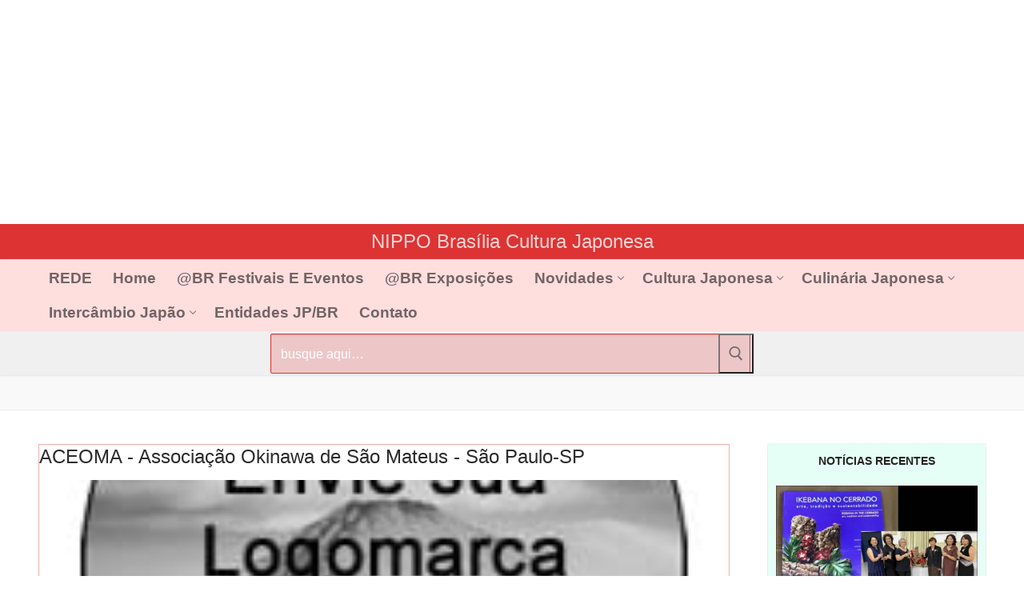

--- FILE ---
content_type: text/html; charset=UTF-8
request_url: https://nippobrasilia.com.br/tag/sao-mateus/
body_size: 29329
content:
<!doctype html><html lang="pt-BR"><head><script data-no-optimize="1">var litespeed_docref=sessionStorage.getItem("litespeed_docref");litespeed_docref&&(Object.defineProperty(document,"referrer",{get:function(){return litespeed_docref}}),sessionStorage.removeItem("litespeed_docref"));</script> <meta charset="UTF-8"><meta name="viewport" content="width=device-width, initial-scale=1, maximum-scale=10.0, user-scalable=yes"><link rel="profile" href="http://gmpg.org/xfn/11"><meta name='robots' content='index, follow, max-image-preview:large, max-snippet:-1, max-video-preview:-1' /><title>Arquivos São Mateus - NIPPO Brasília japan|brasil</title><link rel="canonical" href="https://nippobrasilia.com.br/tag/sao-mateus/" /><meta property="og:locale" content="pt_BR" /><meta property="og:type" content="article" /><meta property="og:title" content="Arquivos São Mateus - NIPPO Brasília japan|brasil" /><meta property="og:url" content="https://nippobrasilia.com.br/tag/sao-mateus/" /><meta property="og:site_name" content="NIPPO Brasília japan|brasil" /><meta property="og:image" content="https://media.nippobrasilia.com.br/2020/07/logo-nbs-japan-brasil-2018-vector-transp.png" /><meta property="og:image:width" content="1000" /><meta property="og:image:height" content="1000" /><meta property="og:image:type" content="image/png" /><meta name="twitter:card" content="summary_large_image" /><meta name="twitter:site" content="@nippobrasilia" /> <script type="application/ld+json" class="yoast-schema-graph">{"@context":"https://schema.org","@graph":[{"@type":"CollectionPage","@id":"https://nippobrasilia.com.br/tag/sao-mateus/","url":"https://nippobrasilia.com.br/tag/sao-mateus/","name":"Arquivos São Mateus - NIPPO Brasília japan|brasil","isPartOf":{"@id":"https://nippobrasilia.com.br/#website"},"primaryImageOfPage":{"@id":"https://nippobrasilia.com.br/tag/sao-mateus/#primaryimage"},"image":{"@id":"https://nippobrasilia.com.br/tag/sao-mateus/#primaryimage"},"thumbnailUrl":"https://media.nippobrasilia.com.br/2019/09/logo-aceoma-associacao-okinawa-de-sao-mateus-sao-paulo-sp.jpg","breadcrumb":{"@id":"https://nippobrasilia.com.br/tag/sao-mateus/#breadcrumb"},"inLanguage":"pt-BR"},{"@type":"ImageObject","inLanguage":"pt-BR","@id":"https://nippobrasilia.com.br/tag/sao-mateus/#primaryimage","url":"https://media.nippobrasilia.com.br/2019/09/logo-aceoma-associacao-okinawa-de-sao-mateus-sao-paulo-sp.jpg","contentUrl":"https://media.nippobrasilia.com.br/2019/09/logo-aceoma-associacao-okinawa-de-sao-mateus-sao-paulo-sp.jpg","width":200,"height":200,"caption":"Logo ACEOMA - Associação Okinawa de São Mateus - São Paulo-SP"},{"@type":"BreadcrumbList","@id":"https://nippobrasilia.com.br/tag/sao-mateus/#breadcrumb","itemListElement":[{"@type":"ListItem","position":1,"name":"Início","item":"https://nippobrasilia.com.br/"},{"@type":"ListItem","position":2,"name":"São Mateus"}]},{"@type":"WebSite","@id":"https://nippobrasilia.com.br/#website","url":"https://nippobrasilia.com.br/","name":"NIPPO Brasília japan|brasil","description":"Site da cultural japonesa no Brasil, eventos japoneses, Festival do Japão, informações Nipo-Brasileira.","publisher":{"@id":"https://nippobrasilia.com.br/#organization"},"alternateName":"nippobrasilia","potentialAction":[{"@type":"SearchAction","target":{"@type":"EntryPoint","urlTemplate":"https://nippobrasilia.com.br/?s={search_term_string}"},"query-input":{"@type":"PropertyValueSpecification","valueRequired":true,"valueName":"search_term_string"}}],"inLanguage":"pt-BR"},{"@type":"Organization","@id":"https://nippobrasilia.com.br/#organization","name":"NIPPO Brasília - japan@brasil","alternateName":"NIPPOBrasilia","url":"https://nippobrasilia.com.br/","logo":{"@type":"ImageObject","inLanguage":"pt-BR","@id":"https://nippobrasilia.com.br/#/schema/logo/image/","url":"https://media.nippobrasilia.com.br/2016/02/nippobrasilia_logo100x73px-vazado.png","contentUrl":"https://media.nippobrasilia.com.br/2016/02/nippobrasilia_logo100x73px-vazado.png","width":100,"height":73,"caption":"NIPPO Brasília - japan@brasil"},"image":{"@id":"https://nippobrasilia.com.br/#/schema/logo/image/"},"sameAs":["https://www.facebook.com/nippobrasilia/","https://x.com/nippobrasilia","https://www.instagram.com/nippobrasilia/","https://br.pinterest.com/nippobrasilia/","https://www.youtube.com/channel/UCag6y468AsG7wQY7OFXZ03Q"]}]}</script> <link rel='dns-prefetch' href='//static.addtoany.com' /><link rel='dns-prefetch' href='//challenges.cloudflare.com' />
<script id="nipo-ready" type="litespeed/javascript">window.advanced_ads_ready=function(e,a){a=a||"complete";var d=function(e){return"interactive"===a?"loading"!==e:"complete"===e};d(document.readyState)?e():document.addEventListener("readystatechange",(function(a){d(a.target.readyState)&&e()}),{once:"interactive"===a})},window.advanced_ads_ready_queue=window.advanced_ads_ready_queue||[]</script> <style id='wp-img-auto-sizes-contain-inline-css' type='text/css'>img:is([sizes=auto i],[sizes^="auto," i]){contain-intrinsic-size:3000px 1500px}
/*# sourceURL=wp-img-auto-sizes-contain-inline-css */</style><style id="litespeed-ccss">ul{box-sizing:border-box}:root{--wp--preset--font-size--normal:16px;--wp--preset--font-size--huge:42px}.screen-reader-text{border:0;clip:rect(1px,1px,1px,1px);clip-path:inset(50%);height:1px;margin:-1px;overflow:hidden;padding:0;position:absolute;width:1px;word-wrap:normal!important}.ugb-columns:not(.ugb-columns--design-plain)>.ugb-inner-block>.ugb-block-content>.ugb-columns__item>:first-child{grid-area:one}.ugb-columns:not(.ugb-columns--design-plain)>.ugb-inner-block>.ugb-block-content>.ugb-columns__item>:nth-child(2){grid-area:two}.ugb-columns:not(.ugb-columns--design-plain)>.ugb-inner-block>.ugb-block-content>.ugb-columns__item>:nth-child(3){grid-area:three}.ugb-columns:not(.ugb-columns--design-plain)>.ugb-inner-block>.ugb-block-content>.ugb-columns__item>:nth-child(4){grid-area:four}.ugb-columns:not(.ugb-columns--design-plain)>.ugb-inner-block>.ugb-block-content>.ugb-columns__item>:nth-child(5){grid-area:five}.ugb-columns:not(.ugb-columns--design-plain)>.ugb-inner-block>.ugb-block-content>.ugb-columns__item>:nth-child(6){grid-area:six}.ugb-columns:not(.ugb-columns--design-plain)>.ugb-inner-block>.ugb-block-content>.ugb-columns__item>:nth-child(7){grid-area:seven}.ugb-columns:not(.ugb-columns--design-plain)>.ugb-inner-block>.ugb-block-content>.ugb-columns__item>:nth-child(8){grid-area:eight}@media (-ms-high-contrast:none){::-ms-backdrop{border-radius:9999px!important}}@media screen and (max-width:768px){.ugb-columns>.ugb-inner-block>.ugb-block-content>.ugb-columns__item>.ugb-column{grid-area:inherit!important}.ugb-columns.ugb-columns--design-grid>.ugb-inner-block>.ugb-block-content>.ugb-columns__item>.ugb-column{grid-area:inherit}}html{line-height:1.15;-ms-text-size-adjust:100%;-webkit-text-size-adjust:100%}body{margin:0}article,aside,header,nav,section{display:block}h1{font-size:2em;margin:.67em 0}main{display:block}a{background-color:#fff0;-webkit-text-decoration-skip:objects}img{border-style:none}svg:not(:root){overflow:hidden}button,input{font-family:sans-serif;font-size:100%;line-height:1.15;margin:0}button,input{overflow:visible}button{text-transform:none}[type=submit],button,html [type=button]{-webkit-appearance:button}[type=button]::-moz-focus-inner,[type=submit]::-moz-focus-inner,button::-moz-focus-inner{border-style:none;padding:0}[type=button]:-moz-focusring,[type=submit]:-moz-focusring,button:-moz-focusring{outline:1px dotted ButtonText}[type=search]{-webkit-appearance:textfield;outline-offset:-2px}[type=search]::-webkit-search-cancel-button,[type=search]::-webkit-search-decoration{-webkit-appearance:none}::-webkit-file-upload-button{-webkit-appearance:button;font:inherit}[class*=customify-grid-],[class~=customify-grid]{box-sizing:border-box;display:flex;flex-flow:row wrap;margin:0-1em}[class*=customify-col-]{box-sizing:border-box;padding:0 1em 0;max-width:100%}[class*=customify-col-]{flex:none}[class*=customify-grid-][class*=-middle]{align-items:center}[class~=customify-grid]>[class*=customify-col-3]{flex-basis:25%;max-width:25%}[class~=customify-grid]>[class*=customify-col-9]{flex-basis:75%;max-width:75%}@media screen and (max-width:48em){[class~=customify-grid]>[class*=_sm-1]{flex-basis:8.3333333333%;max-width:8.3333333333%}[class~=customify-grid]>[class*=_sm-12]{flex-basis:100%;max-width:100%}}@media screen and (max-width:80em){[class*=customify-grid-]>:not([class*=_lg-0]),[class~=customify-grid]>:not([class*=_lg-0]){display:block}}@media screen and (max-width:64em){[class*=customify-grid-]>:not([class*=_md-0]),[class~=customify-grid]>:not([class*=_md-0]){display:block}}@media screen and (max-width:48em){[class*=customify-grid-]>:not([class*=_sm-0]),[class~=customify-grid]>:not([class*=_sm-0]){display:block}}@media screen and (max-width:35.5em){[class*=customify-grid-]>:not([class*=_xs-0]),[class~=customify-grid]>:not([class*=_xs-0]){display:block}}body{color:#686868;font-family:-apple-system,BlinkMacSystemFont,"Segoe UI",Roboto,"Helvetica Neue",Arial,sans-serif;font-weight:400;line-height:1.618;-moz-osx-font-smoothing:grayscale;text-rendering:optimizeLegibility;-webkit-font-smoothing:antialiased}.h2,h1{font-weight:400;font-family:-apple-system,BlinkMacSystemFont,"Segoe UI",Roboto,"Helvetica Neue",Arial,sans-serif;margin:0 0 .5407911001em;color:#2b2b2b;clear:both}h1{font-size:2.42em;line-height:1.216}@media screen and (max-width:1024px){h1{font-size:2.1em}}@media screen and (max-width:568px){h1{font-size:1.8em}}.h2{font-size:2.1em;line-height:1.216}@media screen and (max-width:1024px){.h2{font-size:1.9em}}@media screen and (max-width:568px){.h2{font-size:1.7em}}p{margin:0 0 1.41575em}ins{background:0 0;text-decoration:none}html{box-sizing:border-box}*,:after,:before{box-sizing:inherit}body{background:#fff}img{height:auto;max-width:100%}a{color:#1e4b75;text-decoration:none}ul{margin:0 0 1.618em 2.617924em;padding:0}ul{list-style:disc}li>ul{margin-bottom:0;margin-left:2.617924em}form{margin-bottom:2em}input[type=search]{color:#282828;border:1px solid #e5e5e5;box-shadow:0 1px 2px rgb(0 0 0/.12) inset;padding:0 .75em;height:2.6em;width:100%;max-width:100%;vertical-align:middle;border-radius:1px;-moz-appearance:none;-webkit-appearance:none}button::-moz-focus-inner,input::-moz-focus-inner{border:0;padding:0}.screen-reader-text{clip:rect(1px,1px,1px,1px);position:absolute!important;height:1px;width:1px;overflow:hidden;word-wrap:normal!important}.site-content:after,.site-content:before,.site-header:after,.site-header:before{content:"";display:table;table-layout:fixed}.site-content:after,.site-header:after{clear:both}.header--row .dark-mode{color:rgb(255 255 255/.99);background:rgb(0 0 0/.9)}.dark-mode .item--html a,.dark-mode .menu-mobile-toggle,.dark-mode .nav-menu>li>a{color:rgb(255 255 255/.79)}.header--row .light-mode{color:rgb(0 0 0/.6);background:rgb(255 255 255/.9)}.light-mode .nav-menu>li>a{color:rgb(0 0 0/.55)}.single-post .content-inner{margin-left:auto;margin-right:auto}.main-layout-content-sidebar.single-post .content-inner{margin-left:0}.header-top{padding:0;text-size-adjust:100%;line-height:13px}.header-top .customify-grid .item--html{font-size:15px}.header-top .item--html{line-height:1.3}.header-top .dark-mode{background:#235787}.header-main{padding:0}.header-main .light-mode{box-shadow:0 1px 2px 0#e1e5ea;background:#fff}.header-bottom{padding:0;border-left:none;border-right:none}.header-bottom .light-mode{background:#f0f0f0;box-shadow:0 1px 2px 0#e1e5ea}.site-header{position:relative;z-index:10}.site-header .customify-container{display:flex;flex-direction:column;justify-content:center}@media screen and (min-width:1025px){.header--row .customify-grid{margin:0-.5em}}.header--row.layout-full-contained .customify-container{background:0 0!important}.header--row.layout-full-contained .customify-container{border:0 none!important;box-shadow:none!important}.row-v2{display:flex!important;flex-flow:row nowrap;justify-content:space-between;align-items:center;width:100%;height:100%}.row-v2 .item--inner{display:inline-flex;align-items:center;margin-left:.5em;margin-right:.5em}.row-v2 .col-v2{display:flex}.row-v2 .col-v2.col-v2-center{justify-content:center;margin-left:1em;margin-right:1em}.row-v2 .col-v2.col-v2-left{justify-content:flex-start;margin-right:auto;flex:1 1 0%}.row-v2 .col-v2.col-v2-right{margin-left:auto;justify-content:flex-end;flex:1 1 0%}.row-v2.no-left.no-right .col-v2.col-v2-center{flex-basis:100%}.row-v2.no-center .col-v2.col-v2-left{flex:auto}.row-v2.no-center .col-v2.col-v2-right{flex:auto}.item--html p{font-weight:500;text-transform:uppercase;font-size:13px}.item--html p:last-child{margin-bottom:0}.item-button{display:inline-block}.nav-menu-desktop .menu-item .link-before,.nav-menu-mobile .menu-item .link-before{position:relative;display:inline-flex;align-items:center}.nav-menu-desktop .nav-icon-angle,.nav-menu-mobile .nav-icon-angle{display:inline-block;font-size:inherit;text-rendering:auto;text-decoration:none!important;position:relative;width:6px;height:6px;margin-top:1px;border-left:1px solid currentColor;border-top:1px solid currentColor;transform:rotate(-135deg) translateY(50%)}.nav-menu-desktop .nav-icon-angle{display:inline;font-size:inherit;text-rendering:auto;-webkit-font-smoothing:antialiased;-moz-osx-font-smoothing:grayscale;text-decoration:none!important}.nav-menu-desktop .menu{list-style:none;padding:0;margin:0}.nav-menu-desktop .menu li{display:inline-block;position:relative}.nav-menu-desktop .menu li:last-child{margin-right:0}.nav-menu-desktop .menu li a{display:inline-block;text-decoration-color:currentColor}.nav-menu-desktop .menu>li>a{padding:12px 13px 12px;display:inline-flex;align-items:center;text-transform:uppercase;font-weight:600;font-size:.85em;line-height:1}.nav-menu-desktop .menu>li.menu-item-has-children>a .nav-icon-angle{margin-left:4px;line-height:0}.nav-menu-desktop .menu .sub-menu li.menu-item-has-children>a{position:relative}.nav-menu-desktop .menu .sub-menu li.menu-item-has-children>a:after,.nav-menu-desktop .menu .sub-menu li.menu-item-has-children>a:before{content:"";display:table}.nav-menu-desktop .menu .sub-menu li.menu-item-has-children>a:after{clear:both}.nav-menu-desktop .menu .sub-menu li.menu-item-has-children>a .nav-icon-angle{margin-left:5px;float:right}.nav-menu-desktop .sub-lv-0,.nav-menu-desktop .sub-menu{position:absolute;left:0;z-index:99;opacity:0;height:0;overflow:hidden;visibility:hidden;display:block;transform:translateY(40px);top:100%;margin:0;padding:0}.nav-menu-desktop .sub-menu{width:14em;background:#fff;box-shadow:0 2px 4px -2px rgb(0 0 0/.1),0 4px 15px 0 rgb(0 0 0/.1);text-align:left;border-radius:2px}.nav-menu-desktop .sub-menu .link-before{display:flex;justify-content:space-between}.nav-menu-desktop .sub-menu .nav-icon-angle{transform:rotate(135deg) translateY(0)}.nav-menu-desktop .sub-menu li{display:block;margin:0;padding:0}.nav-menu-desktop .sub-menu li a{display:block;width:100%;padding:9px 15px;color:rgb(0 0 0/.55);font-size:.9em;line-height:1.5}.nav-menu-desktop .sub-menu .sub-menu{top:0;left:100%}.nav-menu-desktop.style-border-bottom .nav-menu>li>a .link-before{position:relative}.nav-menu-desktop.style-border-bottom .nav-menu>li>a .link-before:before{position:absolute;bottom:-6px;width:1px;left:0;height:2px;background-color:#fff0;content:""}.nav-menu-mobile .menu{margin:0;padding:0;list-style:none}.nav-menu-mobile .menu li:first-child>a{border-top:none}.nav-menu-mobile .menu .menu-item a>.link-before .nav-icon-angle{display:none}.nav-menu-mobile .menu li{list-style:none;position:relative;border-bottom:1px solid #fff0}.nav-menu-mobile .menu li:last-child{border:none}.nav-menu-mobile .menu li.menu-item-has-children>a{padding-right:45px!important}.nav-menu-mobile .menu li a{display:block;padding:.55em 1.5em}.nav-menu-mobile .menu .sub-menu{opacity:0;margin:0;border-top:1px solid rgb(255 255 255/.08)}.nav-menu-mobile .menu .sub-menu li a{padding-left:3em}.builder-item--search_box{max-width:100%}.header-search-form{display:flex;margin-bottom:0;width:100%;max-width:100%}.header-search-form .search-form-fields{border:1px solid;border-color:rgb(127 127 127/.2);box-shadow:0 1px 2px rgb(0 0 0/.12) inset;border-radius:2px}.header-search-form .search-field{display:block;width:100%;border-radius:2px;height:2.4em}.header-search-form button.search-submit{overflow:hidden;box-shadow:none;margin-left:-40px;background:0 0;color:#6d6d6d;line-height:0;padding:0 .7em;min-height:auto}.header-search-form button.search-submit svg{width:18px;height:18px}.header-search_box-item .header-search-form .search-field{border:0;box-shadow:none;background-color:#fff0}.menu-mobile-toggle{text-align:center;background:0 0;box-shadow:none;color:currentColor}.nav-icon--label{background:0 0!important;text-transform:uppercase;font-size:.85em}.hamburger{padding:0;display:inline-block;font:inherit;color:inherit;text-transform:none;background-color:#fff0;border:0;margin:0;overflow:visible}.hamburger-box{display:inline-block;position:relative;vertical-align:middle}.hamburger-inner{display:block;top:50%;background-color:currentcolor}.hamburger-inner,.hamburger-inner:after,.hamburger-inner:before{border-radius:0;position:absolute}.hamburger-inner:after,.hamburger-inner:before{content:"";display:block;background-color:inherit}.is-size-medium .hamburger .hamburger-box{margin-top:-2px;width:22px}.is-size-medium .hamburger .hamburger-inner{margin-top:-1px}.is-size-medium .hamburger .hamburger-inner,.is-size-medium .hamburger .hamburger-inner:after,.is-size-medium .hamburger .hamburger-inner:before{width:22px;height:2px}.is-size-medium .hamburger .hamburger-inner:before{top:-7px}.is-size-medium .hamburger .hamburger-inner:after{bottom:-7px}@media screen and (min-width:1025px){.is-size-desktop-medium .hamburger .hamburger-box{margin-top:-2px;width:22px}.is-size-desktop-medium .hamburger .hamburger-inner{margin-top:-1px}.is-size-desktop-medium .hamburger .hamburger-inner,.is-size-desktop-medium .hamburger .hamburger-inner:after,.is-size-desktop-medium .hamburger .hamburger-inner:before{width:22px;height:2px}.is-size-desktop-medium .hamburger .hamburger-inner:before{top:-7px}.is-size-desktop-medium .hamburger .hamburger-inner:after{bottom:-7px}}@media screen and (max-width:1024px){.is-size-tablet-medium .hamburger .hamburger-box{margin-top:-2px;width:22px}.is-size-tablet-medium .hamburger .hamburger-inner{margin-top:-1px}.is-size-tablet-medium .hamburger .hamburger-inner,.is-size-tablet-medium .hamburger .hamburger-inner:after,.is-size-tablet-medium .hamburger .hamburger-inner:before{width:22px;height:2px}.is-size-tablet-medium .hamburger .hamburger-inner:before{top:-7px}.is-size-tablet-medium .hamburger .hamburger-inner:after{bottom:-7px}}@media screen and (max-width:568px){.is-size-mobile-medium .hamburger .hamburger-box{margin-top:-2px;width:22px}.is-size-mobile-medium .hamburger .hamburger-inner{margin-top:-1px}.is-size-mobile-medium .hamburger .hamburger-inner,.is-size-mobile-medium .hamburger .hamburger-inner:after,.is-size-mobile-medium .hamburger .hamburger-inner:before{width:22px;height:2px}.is-size-mobile-medium .hamburger .hamburger-inner:before{top:-7px}.is-size-mobile-medium .hamburger .hamburger-inner:after{bottom:-7px}}.hamburger--squeeze.is-active .hamburger-inner{transform:rotate(45deg)}.hamburger--squeeze.is-active .hamburger-inner:before{top:0;opacity:0}.hamburger--squeeze.is-active .hamburger-inner:after{bottom:0;transform:rotate(-90deg)}body:before{position:fixed;top:0;right:0;left:0;bottom:0;z-index:-1;content:" ";background:rgb(0 0 0/.5);visibility:hidden;opacity:0}.header-menu-sidebar{padding:0;position:fixed;width:100%;max-width:100%;top:0;z-index:999900;visibility:hidden}.header-menu-sidebar .builder-item-sidebar{padding:1.4em 1.5em;border-bottom:1px solid #fff0}.header-menu-sidebar .builder-item-sidebar.mobile-item--menu,.header-menu-sidebar .builder-item-sidebar.mobile-item--primary-menu{padding:0}.header-menu-sidebar.dark-mode .nav-menu a,.header-menu-sidebar.dark-mode .sub-menu a{color:rgb(255 255 255/.79)}.header-menu-sidebar.dark-mode .builder-item-sidebar{border-color:rgb(255 255 255/.08)}.header-menu-sidebar.dark-mode .builder-item-sidebar:before{background:rgb(255 255 255/.08)}.header-menu-sidebar.dark-mode .header-menu-sidebar-bg:before{background:rgb(0 0 0/.9)}.header-menu-sidebar.dark-mode .nav-menu-mobile .menu li a,.header-menu-sidebar.dark-mode .sub-menu{border-color:rgb(255 255 255/.08)}.header-menu-sidebar.dark-mode .menu li{border-color:rgb(255 255 255/.08)}.header-menu-sidebar-bg{position:relative;word-wrap:break-word;min-height:100%;display:block}.header-menu-sidebar-bg:before{content:"";position:absolute;top:0;bottom:0;left:0;right:0;display:block;min-height:100%}.header-menu-sidebar-inner{position:relative;word-wrap:break-word;min-height:100%;display:block;padding:1.2em 0}.menu_sidebar_slide_left .header-menu-sidebar{box-shadow:0 0 10px 0 rgb(0 0 0/.4);width:360px;left:0;transform:translate3d(-100%,0,0)}@media screen and (max-width:35.5em){.menu_sidebar_slide_left .header-menu-sidebar{width:auto;right:45px}}.close-sidebar-panel{display:none;z-index:999910;position:fixed;top:10px;right:12px}.close-sidebar-panel .hamburger-inner{background:rgb(255 255 255/.99)}.close-sidebar-panel .hamburger-inner:after,.close-sidebar-panel .hamburger-inner:before{background:inherit}.header-menu-sidebar .item--inner{transform:translateY(45px);opacity:0}.cb-row--mobile{padding:0 .5em 0}.header-v2 .cb-row--mobile{padding-left:1em;padding-right:1em}@media screen and (min-width:1025px){.hide-on-desktop{display:none}}@media screen and (max-width:1024px){.customify-grid .hide-on-tablet,.hide-on-tablet{display:none}}@media screen and (max-width:568px){.customify-grid .hide-on-mobile,.hide-on-mobile{display:none}}#page{position:relative}.customify-container{position:relative;padding-left:2em;padding-right:2em}.customify-container:after,.customify-container:before{content:"";display:table}.customify-container:after{clear:both}@media screen and (max-width:48em){.customify-container{padding-left:1em;padding-right:1em}}.customify-container{max-width:1248px;margin:0 auto}.site-content{background:#fff}#main,#sidebar-primary{padding-top:2.617924em;padding-bottom:2.617924em}@media screen and (min-width:48em){.content-sidebar .content-inner{padding-right:1em}}.entry-title{word-wrap:break-word}.entry-single .entry-thumbnail{margin-bottom:1.41575em}.widget-area .widget{margin-bottom:2em}.widget-area .widget :last-child{margin-bottom:0}:root{--stk-block-width-default-detected:843px}:root{--content-width:843px}:root{--wp--preset--aspect-ratio--square:1;--wp--preset--aspect-ratio--4-3:4/3;--wp--preset--aspect-ratio--3-4:3/4;--wp--preset--aspect-ratio--3-2:3/2;--wp--preset--aspect-ratio--2-3:2/3;--wp--preset--aspect-ratio--16-9:16/9;--wp--preset--aspect-ratio--9-16:9/16;--wp--preset--color--black:#000;--wp--preset--color--cyan-bluish-gray:#abb8c3;--wp--preset--color--white:#fff;--wp--preset--color--pale-pink:#f78da7;--wp--preset--color--vivid-red:#cf2e2e;--wp--preset--color--luminous-vivid-orange:#ff6900;--wp--preset--color--luminous-vivid-amber:#fcb900;--wp--preset--color--light-green-cyan:#7bdcb5;--wp--preset--color--vivid-green-cyan:#00d084;--wp--preset--color--pale-cyan-blue:#8ed1fc;--wp--preset--color--vivid-cyan-blue:#0693e3;--wp--preset--color--vivid-purple:#9b51e0;--wp--preset--gradient--vivid-cyan-blue-to-vivid-purple:linear-gradient(135deg,rgba(6,147,227,1) 0%,#9b51e0 100%);--wp--preset--gradient--light-green-cyan-to-vivid-green-cyan:linear-gradient(135deg,#7adcb4 0%,#00d082 100%);--wp--preset--gradient--luminous-vivid-amber-to-luminous-vivid-orange:linear-gradient(135deg,rgba(252,185,0,1) 0%,rgba(255,105,0,1) 100%);--wp--preset--gradient--luminous-vivid-orange-to-vivid-red:linear-gradient(135deg,rgba(255,105,0,1) 0%,#cf2e2e 100%);--wp--preset--gradient--very-light-gray-to-cyan-bluish-gray:linear-gradient(135deg,#eee 0%,#a9b8c3 100%);--wp--preset--gradient--cool-to-warm-spectrum:linear-gradient(135deg,#4aeadc 0%,#9778d1 20%,#cf2aba 40%,#ee2c82 60%,#fb6962 80%,#fef84c 100%);--wp--preset--gradient--blush-light-purple:linear-gradient(135deg,#ffceec 0%,#9896f0 100%);--wp--preset--gradient--blush-bordeaux:linear-gradient(135deg,#fecda5 0%,#fe2d2d 50%,#6b003e 100%);--wp--preset--gradient--luminous-dusk:linear-gradient(135deg,#ffcb70 0%,#c751c0 50%,#4158d0 100%);--wp--preset--gradient--pale-ocean:linear-gradient(135deg,#fff5cb 0%,#b6e3d4 50%,#33a7b5 100%);--wp--preset--gradient--electric-grass:linear-gradient(135deg,#caf880 0%,#71ce7e 100%);--wp--preset--gradient--midnight:linear-gradient(135deg,#020381 0%,#2874fc 100%);--wp--preset--font-size--small:13px;--wp--preset--font-size--medium:20px;--wp--preset--font-size--large:36px;--wp--preset--font-size--x-large:42px;--wp--preset--spacing--20:.44rem;--wp--preset--spacing--30:.67rem;--wp--preset--spacing--40:1rem;--wp--preset--spacing--50:1.5rem;--wp--preset--spacing--60:2.25rem;--wp--preset--spacing--70:3.38rem;--wp--preset--spacing--80:5.06rem;--wp--preset--shadow--natural:6px 6px 9px rgba(0,0,0,.2);--wp--preset--shadow--deep:12px 12px 50px rgba(0,0,0,.4);--wp--preset--shadow--sharp:6px 6px 0px rgba(0,0,0,.2);--wp--preset--shadow--outlined:6px 6px 0px -3px rgba(255,255,255,1),6px 6px rgba(0,0,0,1);--wp--preset--shadow--crisp:6px 6px 0px rgba(0,0,0,1)}.header-top .header--row-inner{background-color:#235787}body{color:#686868}a{color:#1e4b75}.header-search-form .search-field{border-color:#eaecee}h1{color:#2b2b2b}.header--row:not(.header--transparent).header-top .header--row-inner{background-color:#d33}.header--row:not(.header--transparent).header-main .header--row-inner{background-color:#ffd8d8;border-style:none;border-top-width:4px;border-right-width:0;border-bottom-width:0;border-left-width:0;border-color:#d33}#header-menu-sidebar-bg:before{background-color:#d33}.builder-header-html-item.item--html p,.builder-header-html-item.item--html{font-style:normal;text-transform:none}.header-search_box-item .search-form-fields{font-weight:700}.header-search_box-item .search-form-fields{color:#fff;text-decoration-color:#fff}.header-search_box-item .search-form-fields{background-color:rgb(221 51 51/.22);border-style:solid;border-color:#d33}.builder-item--primary-menu .nav-menu-desktop .primary-menu-ul>li>a{border-style:none}.builder-item--primary-menu .nav-menu-desktop .primary-menu-ul>li>a,.builder-item-sidebar .primary-menu-sidebar .primary-menu-ul>li>a{text-transform:capitalize;font-size:19px}body{background-color:#fff}.site-content .content-area{background-color:#fff}.header--row.header-top .customify-grid{min-height:30px}.header--row.header-main .customify-grid{min-height:90px}.header--row.header-bottom .customify-grid{min-height:55px}.header-search_box-item .search-form-fields{width:600px}.header-search_box-item .search-form-fields,.header-search_box-item .search-form-fields .search-field{height:50px}.header-search_box-item .search-submit{margin-left:-40px}.header-search_box-item .header-search-form button.search-submit{margin-left:-40px}@media screen and (max-width:1024px){.header-search_box-item .search-form-fields{width:340px}.header-search_box-item .search-form-fields,.header-search_box-item .search-form-fields .search-field{height:40px}.header-search_box-item .search-submit{margin-left:-40px}.header-search_box-item .header-search-form button.search-submit{margin-left:-40px}}@media screen and (max-width:568px){.header--row.header-top .customify-grid{min-height:65px}.header--row.header-main .customify-grid{min-height:1px}.header-search_box-item .search-form-fields{width:250px}.header-search_box-item .search-form-fields,.header-search_box-item .search-form-fields .search-field{height:50px}.header-search_box-item .search-submit{margin-left:-40px}.header-search_box-item .header-search-form button.search-submit{margin-left:-40px}}.header-menu-sidebar-bg{z-index:1;padding-top:100px}ul{box-sizing:border-box}.entry-content{counter-reset:footnotes}:root{--wp--preset--font-size--normal:16px;--wp--preset--font-size--huge:42px}.has-text-align-center{text-align:center}.screen-reader-text{border:0;clip-path:inset(50%);margin:-1px;padding:0}.ugb-container.ugb-container--v2>.ugb-inner-block>.ugb-block-content>.ugb-container__wrapper{background-color:#fff;border-radius:12px;box-shadow:0 5px 5px 0 rgb(18 63 82/.035),0 0 0 1px #b0b5c133;display:flex;flex-direction:column;justify-content:center;overflow:hidden;padding:60px 35px}.ugb-container.ugb-container--v2 .ugb-container__side{align-items:center;display:flex;flex-direction:column;justify-content:center}.ugb-container.ugb-container--v2 .ugb-container__content-wrapper,.ugb-container.ugb-container--v2 .ugb-container__side{width:100%}.ugb-container.ugb-container--v2 .ugb-container__content-wrapper>:first-child{margin-top:0}.item--html p:last-child{margin-bottom:0}article,aside,header,main,nav,section{display:block}.ugb-main-block{align-items:center;display:flex;justify-content:center;margin-bottom:35px;margin-top:35px;padding:0}.ugb-main-block.alignfull{padding:0 35px}.ugb-block-content,.ugb-inner-block{margin:0;padding:0;position:relative;width:100%}@supports (-webkit-touch-callout:inherit){[class*=ugb-]{background-attachment:scroll!important}}.ugb-block-content:after,.ugb-block-content:before{content:none!important}.ugb-main-block.ugb--has-block-background.alignfull.alignfull.alignfull.alignfull{margin-bottom:0;margin-top:0;padding-bottom:70px;padding-top:70px}:where(.ugb-main-block).ugb--has-block-background{background-position:50%;background-size:cover}.ugb-main-block{position:relative}.ugb-main-block>*{z-index:2}.ugb-main-block .ugb-inner-block{z-index:5}@media screen and (max-width:600px){.ugb-container.ugb-container--v2>.ugb-inner-block>.ugb-block-content>.ugb-container__wrapper{padding:35px 17.5px}.ugb-main-block.alignfull{padding-left:17.5px;padding-right:17.5px}}@media screen and (max-width:782px){.ugb-container.ugb-container--v2>.ugb-inner-block>.ugb-block-content>.ugb-container__wrapper{padding:40px 23.3333333333px}}@media (-ms-high-contrast:none){::-ms-backdrop{border-radius:9999px!important}}@media screen and (min-width:960px){.ugb-main-block.ugb--has-block-background.alignfull.alignfull.alignfull.alignfull.ugb-main-block--inner-center>.ugb-inner-block{max-width:900px;max-width:var(--content-width)}}.wpcf7 form .wpcf7-response-output{margin:2em .5em 1em;padding:.2em 1em;border:2px solid #00a0d2}.nav-menu-mobile .menu .menu-item a>.link-before .nav-icon-angle,.wpcf7 form.init .wpcf7-response-output{display:none}.addtoany_content{clear:both;margin:16px auto}.addtoany_header{margin:0 0 16px}.a2a_kit a:empty{display:none}.addtoany_list a{border:0;box-shadow:none;display:inline-block;font-size:16px;padding:0 4px;vertical-align:middle}.fa,body{-moz-osx-font-smoothing:grayscale;-webkit-font-smoothing:antialiased}.fa{display:inline-block;font:14px/1 FontAwesome;font-size:inherit;text-rendering:auto}.fa-clock-o:before{content:""}.fa-comments-o:before{content:""}.fa-folder-open-o:before{content:""}.fa-user-circle-o:before{content:""}html{line-height:1.15;-ms-text-size-adjust:100%;-webkit-text-size-adjust:100%;box-sizing:border-box}body{margin:0;color:#686868;font-family:-apple-system,BlinkMacSystemFont,"Segoe UI",Roboto,"Helvetica Neue",Arial,sans-serif;font-weight:400;line-height:1.618;text-rendering:optimizeLegibility;background:#fff}a{background-color:#fff0;-webkit-text-decoration-skip:objects;color:#1e4b75;text-decoration:none}img{border-style:none;height:auto;max-width:100%}svg:not(:root){overflow:hidden}button,input{font-family:sans-serif;font-size:100%;line-height:1.15;margin:0}button,input{overflow:visible}button{text-transform:none}[type=submit],button,html [type=button]{-webkit-appearance:button}[type=button]::-moz-focus-inner,[type=submit]::-moz-focus-inner{border-style:none;padding:0}[type=button]:-moz-focusring,[type=submit]:-moz-focusring,button:-moz-focusring{outline:1px dotted ButtonText}[type=search]{-webkit-appearance:textfield;outline-offset:-2px}[type=search]::-webkit-search-cancel-button,[type=search]::-webkit-search-decoration{-webkit-appearance:none}::-webkit-file-upload-button{-webkit-appearance:button;font:inherit}[class*=customify-grid-],[class~=customify-grid]{box-sizing:border-box;display:flex;flex-flow:row wrap;margin:0-1em}[class*=customify-col-]{box-sizing:border-box;padding:0 1em;max-width:100%;flex:none}[class*=customify-grid-][class*=-middle]{align-items:center}[class~=customify-grid]>[class*=customify-col-3]{flex-basis:25%;max-width:25%}[class~=customify-grid]>[class*=customify-col-9]{flex-basis:75%;max-width:75%}@media screen and (max-width:48em){[class~=customify-grid]>[class*=_sm-1]{flex-basis:8.3333333333%;max-width:8.3333333333%}[class~=customify-grid]>[class*=_sm-12]{flex-basis:100%;max-width:100%}}@media screen and (max-width:80em){[class*=customify-grid-]>:not([class*=_lg-0]),[class~=customify-grid]>:not([class*=_lg-0]){display:block}}@media screen and (max-width:64em){[class*=customify-grid-]>:not([class*=_md-0]),[class~=customify-grid]>:not([class*=_md-0]){display:block}}@media screen and (max-width:48em){[class*=customify-grid-]>:not([class*=_sm-0]),[class~=customify-grid]>:not([class*=_sm-0]){display:block}}@media screen and (max-width:35.5em){[class*=customify-grid-]>:not([class*=_xs-0]),[class~=customify-grid]>:not([class*=_xs-0]){display:block}}.h2,h1,h2,h4{font-weight:400;font-family:-apple-system,BlinkMacSystemFont,"Segoe UI",Roboto,"Helvetica Neue",Arial,sans-serif;margin:0 0 .5407911001em;color:#2b2b2b;clear:both}.h2,h1,h2{font-size:2.42em;line-height:1.216}@media screen and (max-width:1024px){h1{font-size:2.1em}}@media screen and (max-width:568px){h1{font-size:1.8em}}.h2,h2{font-size:2.1em}@media screen and (max-width:1024px){.h2,h2{font-size:1.9em}}@media screen and (max-width:568px){.h2,h2{font-size:1.7em}}h4{font-size:1.41575em}p{margin:0 0 1.41575em}i{font-style:italic}ins{background:0 0;text-decoration:none}*,:after,:before{box-sizing:inherit}ul{margin:0 0 1.618em 2.617924em;padding:0;list-style:disc}li>ul{margin-bottom:0;margin-left:2.617924em}form{margin-bottom:2em}input[type=search]{padding:0 .75em}input[type=search]{color:#282828;border:1px solid #e5e5e5;box-shadow:0 1px 2px rgb(0 0 0/.12) inset;height:2.6em;width:100%;max-width:100%;vertical-align:middle;border-radius:1px;-moz-appearance:none;-webkit-appearance:none}body:not(.fl-builder-edit) button:not(.menu-mobile-toggle,.components-button,.customize-partial-edit-shortcut-button),button:not(.components-button,.customize-partial-edit-shortcut-button){border:0;padding:0 1.3em;line-height:2.5em;min-height:2.6em;max-width:100%;font-weight:bolder;text-transform:uppercase;border-radius:1px;display:inline-block}body:not(.fl-builder-edit) button:not(.menu-mobile-toggle,.components-button,.customize-partial-edit-shortcut-button){color:#fff;background:#235787}button::-moz-focus-inner,input::-moz-focus-inner{border:0;padding:0}.screen-reader-text{clip:rect(1px,1px,1px,1px);position:absolute!important;height:1px;width:1px;overflow:hidden;word-wrap:normal!important}.entry-content:after,.entry-content:before,.site-content:after,.site-content:before,.site-header:after,.site-header:before{content:"";display:table;table-layout:fixed}.entry-content:after,.site-content:after,.site-header:after{clear:both}.text-xsmall{font-size:.72em}.text-uppercase{text-transform:uppercase;line-height:1.2}.text-uppercase.text-xsmall{letter-spacing:.5px}.link-meta,.link-meta a{color:#6d6d6d}.header--row .dark-mode{color:rgb(255 255 255/.99);background:rgb(0 0 0/.9)}.dark-mode .item--html a,.dark-mode .menu-mobile-toggle,.dark-mode .nav-menu>li>a{color:rgb(255 255 255/.79)}.header--row .light-mode{color:rgb(0 0 0/.6);background:rgb(255 255 255/.9)}.light-mode .nav-menu>li>a{color:rgb(0 0 0/.55)}.entry-content>*,.single-post .content-inner{margin-left:auto;margin-right:auto}.main-layout-content-sidebar.single-post .content-inner{margin-left:0}.header-top{padding:0;text-size-adjust:100%;line-height:13px}.header-top .customify-grid .item--html{font-size:15px}.header-top .item--html{line-height:1.3}.header-top .dark-mode{background:#235787}.header-main{padding:0}.header-main .light-mode{box-shadow:0 1px 2px 0#e1e5ea;background:#fff}.header-bottom{padding:0;border-left:none;border-right:none}.header-bottom .light-mode{background:#f0f0f0;box-shadow:0 1px 2px 0#e1e5ea}.site-header{position:relative;z-index:10}.site-header .customify-container{display:flex;flex-direction:column;justify-content:center}@media screen and (min-width:1025px){.header--row .customify-grid{margin:0-.5em}}.header--row.layout-full-contained .customify-container{background:0 0!important;border:0!important;box-shadow:none!important}.row-v2{display:flex!important;flex-flow:row nowrap;justify-content:space-between;align-items:center;width:100%;height:100%}.row-v2 .item--inner{display:inline-flex;align-items:center;margin-left:.5em;margin-right:.5em}.row-v2 .col-v2{display:flex}.row-v2 .col-v2.col-v2-center{justify-content:center;margin-left:1em;margin-right:1em}.row-v2 .col-v2.col-v2-left{justify-content:flex-start;margin-right:auto;flex:1 1 0%}.row-v2 .col-v2.col-v2-right{margin-left:auto;justify-content:flex-end;flex:1 1 0%}.row-v2.no-left.no-right .col-v2.col-v2-center{flex-basis:100%}.row-v2.no-center .col-v2.col-v2-left,.row-v2.no-center .col-v2.col-v2-right{flex:auto}.item--html p{font-weight:500;text-transform:uppercase;font-size:13px}.item-button{display:inline-block}.nav-menu-desktop .menu-item .link-before,.nav-menu-mobile .menu-item .link-before{position:relative;display:inline-flex;align-items:center}.nav-menu-desktop .nav-icon-angle{position:relative;width:6px;height:6px;margin-top:1px;border-left:1px solid currentColor;border-top:1px solid currentColor;transform:rotate(-135deg) translateY(50%)}.nav-menu-desktop .nav-icon-angle,.nav-menu-mobile .nav-icon-angle{font-size:inherit;text-rendering:auto;text-decoration:none!important}.nav-menu-mobile .nav-icon-angle{display:inline-block;position:relative;width:6px;height:6px;margin-top:1px;border-left:1px solid currentColor;border-top:1px solid currentColor;transform:rotate(-135deg) translateY(50%)}.nav-menu-desktop .nav-icon-angle{display:inline;-webkit-font-smoothing:antialiased;-moz-osx-font-smoothing:grayscale}.nav-menu-desktop .menu{list-style:none;padding:0;margin:0}.nav-menu-desktop .menu li{display:inline-block;position:relative}.nav-menu-desktop .menu li:last-child{margin-right:0}.nav-menu-desktop .menu li a{display:inline-block;text-decoration-color:currentColor}.nav-menu-desktop .menu>li>a{padding:12px 13px;display:inline-flex;align-items:center;text-transform:uppercase;font-weight:600;font-size:.85em;line-height:1}.nav-menu-desktop .menu>li.menu-item-has-children>a .nav-icon-angle{margin-left:4px;line-height:0}.nav-menu-desktop .menu .sub-menu li.menu-item-has-children>a,.nav-menu-desktop.style-border-bottom .nav-menu>li>a .link-before{position:relative}.nav-menu-desktop .menu .sub-menu li.menu-item-has-children>a:after,.nav-menu-desktop .menu .sub-menu li.menu-item-has-children>a:before{content:"";display:table}.nav-menu-desktop .menu .sub-menu li.menu-item-has-children>a:after{clear:both}.nav-menu-desktop .menu .sub-menu li.menu-item-has-children>a .nav-icon-angle{margin-left:5px;float:right}.nav-menu-desktop .sub-lv-0,.nav-menu-desktop .sub-menu{position:absolute;left:0;z-index:99;opacity:0;height:0;overflow:hidden;visibility:hidden;display:block;transform:translateY(40px);top:100%;margin:0;padding:0}.nav-menu-desktop .sub-menu{width:14em;background:#fff;box-shadow:0 2px 4px -2px rgb(0 0 0/.1),0 4px 15px 0 rgb(0 0 0/.1);text-align:left;border-radius:2px}.nav-menu-desktop .sub-menu .link-before{display:flex;justify-content:space-between}.nav-menu-desktop .sub-menu .nav-icon-angle{transform:rotate(135deg) translateY(0)}.nav-menu-desktop .sub-menu li{display:block;margin:0;padding:0}.nav-menu-desktop .sub-menu li a{display:block;width:100%;padding:9px 15px;color:rgb(0 0 0/.55);font-size:.9em;line-height:1.5}.nav-menu-desktop .sub-menu .sub-menu{top:0;left:100%}.nav-menu-desktop.style-border-bottom .nav-menu>li>a .link-before:before{position:absolute;bottom:-6px;width:1px;left:0;height:2px;background-color:#fff0;content:""}.nav-menu-mobile .menu{margin:0;padding:0;list-style:none}.nav-menu-mobile .menu li:first-child>a{border-top:none}.nav-menu-mobile .menu li{list-style:none;position:relative;border-bottom:1px solid #fff0}.nav-menu-mobile .menu li:last-child{border:0}.nav-menu-mobile .menu li.menu-item-has-children>a{padding-right:45px!important}.nav-menu-mobile .menu li a{display:block;padding:.55em 1.5em}.nav-menu-mobile .menu .sub-menu{opacity:0;margin:0;border-top:1px solid rgb(255 255 255/.08)}.nav-menu-mobile .menu .sub-menu li a{padding-left:3em}.builder-item--search_box{max-width:100%}.header-search-form{display:flex;margin-bottom:0;width:100%;max-width:100%}.header-search-form .search-form-fields{border:1px solid;border-color:rgb(127 127 127/.2);box-shadow:0 1px 2px rgb(0 0 0/.12) inset;border-radius:2px}.header-search-form .search-field{display:block;width:100%;border-radius:2px;height:2.4em}.header-search-form button.search-submit{overflow:hidden;box-shadow:none;margin-left:-40px;background:0 0;color:#6d6d6d;line-height:0;padding:0 .7em;min-height:auto}.header-search-form button.search-submit svg{width:18px;height:18px}.header-search_box-item .header-search-form .search-field{border:0;box-shadow:none;background-color:#fff0}.menu-mobile-toggle{text-align:center;color:currentColor}.menu-mobile-toggle{box-shadow:none;background:0 0}.nav-icon--label{background:0 0!important;text-transform:uppercase;font-size:.85em}.hamburger{padding:0;display:inline-block;font:inherit;color:inherit;text-transform:none;background-color:#fff0;border:0;margin:0;overflow:visible}.hamburger-box{display:inline-block;position:relative;vertical-align:middle}.hamburger-inner,.hamburger-inner::after,.hamburger-inner::before{border-radius:0;position:absolute;display:block}.hamburger-inner{top:50%;background-color:currentcolor}.hamburger-inner::after,.hamburger-inner::before{content:"";background-color:inherit}.is-size-medium .hamburger .hamburger-box{margin-top:-2px;width:22px}.is-size-medium .hamburger .hamburger-inner{margin-top:-1px;width:22px;height:2px}.is-size-medium .hamburger .hamburger-inner::after,.is-size-medium .hamburger .hamburger-inner::before{width:22px;height:2px}.is-size-medium .hamburger .hamburger-inner::before{top:-7px}.is-size-medium .hamburger .hamburger-inner::after{bottom:-7px}@media screen and (min-width:1025px){.is-size-desktop-medium .hamburger .hamburger-box{margin-top:-2px;width:22px}.is-size-desktop-medium .hamburger .hamburger-inner{margin-top:-1px;width:22px;height:2px}.is-size-desktop-medium .hamburger .hamburger-inner::after,.is-size-desktop-medium .hamburger .hamburger-inner::before{width:22px;height:2px}.is-size-desktop-medium .hamburger .hamburger-inner::before{top:-7px}.is-size-desktop-medium .hamburger .hamburger-inner::after{bottom:-7px}}@media screen and (max-width:1024px){.is-size-tablet-medium .hamburger .hamburger-box{margin-top:-2px;width:22px}.is-size-tablet-medium .hamburger .hamburger-inner{margin-top:-1px;width:22px;height:2px}.is-size-tablet-medium .hamburger .hamburger-inner::after,.is-size-tablet-medium .hamburger .hamburger-inner::before{width:22px;height:2px}.is-size-tablet-medium .hamburger .hamburger-inner::before{top:-7px}.is-size-tablet-medium .hamburger .hamburger-inner::after{bottom:-7px}}@media screen and (max-width:568px){.is-size-mobile-medium .hamburger .hamburger-box{margin-top:-2px;width:22px}.is-size-mobile-medium .hamburger .hamburger-inner{margin-top:-1px;width:22px;height:2px}.is-size-mobile-medium .hamburger .hamburger-inner::after,.is-size-mobile-medium .hamburger .hamburger-inner::before{width:22px;height:2px}.is-size-mobile-medium .hamburger .hamburger-inner::before{top:-7px}.is-size-mobile-medium .hamburger .hamburger-inner::after{bottom:-7px}}.hamburger--squeeze.is-active .hamburger-inner{transform:rotate(45deg)}.hamburger--squeeze.is-active .hamburger-inner::before{top:0;opacity:0}.hamburger--squeeze.is-active .hamburger-inner::after{bottom:0;transform:rotate(-90deg)}#page{position:relative}.header-menu-sidebar,body:before{position:fixed;top:0;visibility:hidden}body:before{right:0;left:0;bottom:0;z-index:-1;content:" ";background:rgb(0 0 0/.5);opacity:0}.header-menu-sidebar{padding:0;width:100%;max-width:100%;z-index:999900}.header-menu-sidebar .builder-item-sidebar{padding:1.4em 1.5em;border-bottom:1px solid #fff0}.header-menu-sidebar .builder-item-sidebar.mobile-item--menu,.header-menu-sidebar .builder-item-sidebar.mobile-item--primary-menu{padding:0}.header-menu-sidebar.dark-mode .nav-menu a,.header-menu-sidebar.dark-mode .sub-menu a{color:rgb(255 255 255/.79)}.header-menu-sidebar.dark-mode .builder-item-sidebar,.header-menu-sidebar.dark-mode .menu li,.header-menu-sidebar.dark-mode .nav-menu-mobile .menu li a,.header-menu-sidebar.dark-mode .sub-menu{border-color:rgb(255 255 255/.08)}.header-menu-sidebar.dark-mode .builder-item-sidebar:before{background:rgb(255 255 255/.08)}.header-menu-sidebar.dark-mode .header-menu-sidebar-bg:before{background:rgb(0 0 0/.9)}.header-menu-sidebar-bg,.header-menu-sidebar-inner{position:relative;word-wrap:break-word;min-height:100%;display:block}.header-menu-sidebar-bg:before{content:"";position:absolute;top:0;bottom:0;left:0;right:0;display:block;min-height:100%}.header-menu-sidebar-inner{padding:1.2em 0}.menu_sidebar_slide_left .header-menu-sidebar{box-shadow:0 0 10px 0 rgb(0 0 0/.4);width:360px;left:0;transform:translate3d(-100%,0,0)}@media screen and (max-width:35.5em){.menu_sidebar_slide_left .header-menu-sidebar{width:auto;right:45px}}.close-sidebar-panel{display:none;z-index:999910;position:fixed;top:10px;right:12px}.close-sidebar-panel .hamburger-inner{background:rgb(255 255 255/.99)}.close-sidebar-panel .hamburger-inner::after,.close-sidebar-panel .hamburger-inner:before{background:inherit}.header-menu-sidebar .item--inner{transform:translateY(45px);opacity:0}.cb-row--mobile{padding:0 .5em}.header-v2 .cb-row--mobile{padding-left:1em;padding-right:1em}@media screen and (min-width:1025px){.hide-on-desktop{display:none}}@media screen and (max-width:1024px){.customify-grid .hide-on-tablet,.hide-on-tablet{display:none}}@media screen and (max-width:568px){.customify-grid .hide-on-mobile,.hide-on-mobile{display:none}}.customify-container{position:relative;padding-left:2em;padding-right:2em}.customify-container:after,.customify-container:before{content:"";display:table}.customify-container:after{clear:both}@media screen and (max-width:48em){.customify-container{padding-left:1em;padding-right:1em}}.customify-container{max-width:1248px;margin:0 auto}.site-content{background:#fff}#main,#sidebar-primary{padding-top:2.617924em;padding-bottom:2.617924em}@media screen and (min-width:48em){.content-sidebar .content-inner{padding-right:1em}}.entry-title{word-wrap:break-word}.entry-meta>span{display:inline-block;padding:5px 0}.entry-meta .sep{margin-left:8px;margin-right:8px}.single .entry-meta{margin-bottom:1.41575em}.entry-single .entry--item:not(.entry-title),.entry-single .entry-thumbnail{margin-bottom:1.41575em}.widget_block h2,.widget_block h4{text-transform:uppercase;font-weight:500;color:currentColor;margin-bottom:20px}.widget_block h2{font-size:16px}.widget_block h4{font-size:14px}.widget-area .widget{margin-bottom:2em}.widget-area .widget :last-child{margin-bottom:0}:root{--stk-block-width-default-detected:843px}:root{--content-width:843px}:root{--wp--preset--aspect-ratio--square:1;--wp--preset--aspect-ratio--4-3:4/3;--wp--preset--aspect-ratio--3-4:3/4;--wp--preset--aspect-ratio--3-2:3/2;--wp--preset--aspect-ratio--2-3:2/3;--wp--preset--aspect-ratio--16-9:16/9;--wp--preset--aspect-ratio--9-16:9/16;--wp--preset--color--black:#000000;--wp--preset--color--cyan-bluish-gray:#abb8c3;--wp--preset--color--white:#ffffff;--wp--preset--color--pale-pink:#f78da7;--wp--preset--color--vivid-red:#cf2e2e;--wp--preset--color--luminous-vivid-orange:#ff6900;--wp--preset--color--luminous-vivid-amber:#fcb900;--wp--preset--color--light-green-cyan:#7bdcb5;--wp--preset--color--vivid-green-cyan:#00d084;--wp--preset--color--pale-cyan-blue:#8ed1fc;--wp--preset--color--vivid-cyan-blue:#0693e3;--wp--preset--color--vivid-purple:#9b51e0;--wp--preset--gradient--vivid-cyan-blue-to-vivid-purple:linear-gradient(135deg,rgba(6,147,227,1) 0%,rgb(155,81,224) 100%);--wp--preset--gradient--light-green-cyan-to-vivid-green-cyan:linear-gradient(135deg,rgb(122,220,180) 0%,rgb(0,208,130) 100%);--wp--preset--gradient--luminous-vivid-amber-to-luminous-vivid-orange:linear-gradient(135deg,rgba(252,185,0,1) 0%,rgba(255,105,0,1) 100%);--wp--preset--gradient--luminous-vivid-orange-to-vivid-red:linear-gradient(135deg,rgba(255,105,0,1) 0%,rgb(207,46,46) 100%);--wp--preset--gradient--very-light-gray-to-cyan-bluish-gray:linear-gradient(135deg,rgb(238,238,238) 0%,rgb(169,184,195) 100%);--wp--preset--gradient--cool-to-warm-spectrum:linear-gradient(135deg,rgb(74,234,220) 0%,rgb(151,120,209) 20%,rgb(207,42,186) 40%,rgb(238,44,130) 60%,rgb(251,105,98) 80%,rgb(254,248,76) 100%);--wp--preset--gradient--blush-light-purple:linear-gradient(135deg,rgb(255,206,236) 0%,rgb(152,150,240) 100%);--wp--preset--gradient--blush-bordeaux:linear-gradient(135deg,rgb(254,205,165) 0%,rgb(254,45,45) 50%,rgb(107,0,62) 100%);--wp--preset--gradient--luminous-dusk:linear-gradient(135deg,rgb(255,203,112) 0%,rgb(199,81,192) 50%,rgb(65,88,208) 100%);--wp--preset--gradient--pale-ocean:linear-gradient(135deg,rgb(255,245,203) 0%,rgb(182,227,212) 50%,rgb(51,167,181) 100%);--wp--preset--gradient--electric-grass:linear-gradient(135deg,rgb(202,248,128) 0%,rgb(113,206,126) 100%);--wp--preset--gradient--midnight:linear-gradient(135deg,rgb(2,3,129) 0%,rgb(40,116,252) 100%);--wp--preset--font-size--small:13px;--wp--preset--font-size--medium:20px;--wp--preset--font-size--large:36px;--wp--preset--font-size--x-large:42px;--wp--preset--spacing--20:0.44rem;--wp--preset--spacing--30:0.67rem;--wp--preset--spacing--40:1rem;--wp--preset--spacing--50:1.5rem;--wp--preset--spacing--60:2.25rem;--wp--preset--spacing--70:3.38rem;--wp--preset--spacing--80:5.06rem;--wp--preset--shadow--natural:6px 6px 9px rgba(0, 0, 0, 0.2);--wp--preset--shadow--deep:12px 12px 50px rgba(0, 0, 0, 0.4);--wp--preset--shadow--sharp:6px 6px 0px rgba(0, 0, 0, 0.2);--wp--preset--shadow--outlined:6px 6px 0px -3px rgba(255, 255, 255, 1), 6px 6px rgba(0, 0, 0, 1);--wp--preset--shadow--crisp:6px 6px 0px rgba(0, 0, 0, 1)}.header-top .header--row-inner,body:not(.fl-builder-edit) button:not(.menu-mobile-toggle,.components-button,.customize-partial-edit-shortcut-button){background-color:#235787}body{color:#686868}a{color:#1e4b75}.header-search-form .search-field{border-color:#eaecee}.link-meta,.link-meta a{color:#6d6d6d}h1,h2,h4{color:#2b2b2b}.header--row:not(.header--transparent).header-top .header--row-inner{background-color:#d33}.header--row:not(.header--transparent).header-main .header--row-inner{background-color:#ffdede}#header-menu-sidebar-bg:before{background-color:#d33}.builder-header-html-item.item--html p,.builder-header-html-item.item--html{font-style:normal;text-transform:none;font-size:24px;line-height:44px}.header-search_box-item .search-form-fields{font-weight:700}.header-search_box-item .search-form-fields{color:#fff;text-decoration-color:#fff}.header-search_box-item .search-form-fields{background-color:rgb(221 51 51/.22);border-style:solid;border-color:#d33}.builder-item--primary-menu .nav-menu-desktop .primary-menu-ul>li>a{border-style:none}.builder-item--primary-menu .nav-menu-desktop .primary-menu-ul>li>a,.builder-item-sidebar .primary-menu-sidebar .primary-menu-ul>li>a{text-transform:capitalize;font-size:19px}body{background-color:#FFF}.site-content .content-area{background-color:#FFF}.header--row.header-top .customify-grid{min-height:30px}.header--row.header-main .customify-grid{min-height:90px}.header--row.header-bottom .customify-grid{min-height:55px}.header-search_box-item .search-form-fields{width:600px}.header-search_box-item .search-form-fields,.header-search_box-item .search-form-fields .search-field{height:50px}.header-search_box-item .search-submit{margin-left:-40px}.header-search_box-item .header-search-form button.search-submit{margin-left:-40px}@media screen and (max-width:1024px){.header-search_box-item .search-form-fields{width:340px}.header-search_box-item .search-form-fields,.header-search_box-item .search-form-fields .search-field{height:40px}.header-search_box-item .search-submit{margin-left:-40px}.header-search_box-item .header-search-form button.search-submit{margin-left:-40px}}@media screen and (max-width:568px){.header--row.header-top .customify-grid{min-height:65px}.builder-header-html-item.item--html p,.builder-header-html-item.item--html{font-size:16px}.header-search_box-item .search-form-fields{width:350px}.header-search_box-item .search-form-fields,.header-search_box-item .search-form-fields .search-field{height:50px}.header-search_box-item .search-submit{margin-left:-40px}.header-search_box-item .header-search-form button.search-submit{margin-left:-40px}}.cat_list{margin-bottom:20px}.lcp_post{font-size:x-large;clear:both}.header-menu-sidebar-bg{z-index:1;padding-top:100px}.ugb-8f2d3f3-wrapper.ugb-container__wrapper{border-radius:0px!important;background-color:#e6fff6!important}.ugb-8f2d3f3-wrapper.ugb-container__wrapper:before{background-color:#e6fff6!important}.ugb-8f2d3f3-content-wrapper>h4{color:#222}.ugb-8f2d3f3{padding:0!important}@media screen and (min-width:768px){.ugb-8f2d3f3>.ugb-inner-block>.ugb-block-content>*{padding-top:10px!important;padding-bottom:10px!important;padding-right:10px!important;padding-left:10px!important}}</style><link rel="preload" data-asynced="1" data-optimized="2" as="style" onload="this.onload=null;this.rel='stylesheet'" href="https://nippobrasilia.com.br/wp/wp-content/litespeed/ucss/d6d1c03c3709ac22c6469922096d4a97.css?ver=79000" /><script data-optimized="1" type="litespeed/javascript" data-src="https://nippobrasilia.com.br/wp/wp-content/plugins/litespeed-cache/assets/js/css_async.min.js"></script> <style id='wp-block-heading-inline-css' type='text/css'>h1:where(.wp-block-heading).has-background,h2:where(.wp-block-heading).has-background,h3:where(.wp-block-heading).has-background,h4:where(.wp-block-heading).has-background,h5:where(.wp-block-heading).has-background,h6:where(.wp-block-heading).has-background{padding:1.25em 2.375em}h1.has-text-align-left[style*=writing-mode]:where([style*=vertical-lr]),h1.has-text-align-right[style*=writing-mode]:where([style*=vertical-rl]),h2.has-text-align-left[style*=writing-mode]:where([style*=vertical-lr]),h2.has-text-align-right[style*=writing-mode]:where([style*=vertical-rl]),h3.has-text-align-left[style*=writing-mode]:where([style*=vertical-lr]),h3.has-text-align-right[style*=writing-mode]:where([style*=vertical-rl]),h4.has-text-align-left[style*=writing-mode]:where([style*=vertical-lr]),h4.has-text-align-right[style*=writing-mode]:where([style*=vertical-rl]),h5.has-text-align-left[style*=writing-mode]:where([style*=vertical-lr]),h5.has-text-align-right[style*=writing-mode]:where([style*=vertical-rl]),h6.has-text-align-left[style*=writing-mode]:where([style*=vertical-lr]),h6.has-text-align-right[style*=writing-mode]:where([style*=vertical-rl]){rotate:180deg}
/*# sourceURL=https://nippobrasilia.com.br/wp/wp-includes/blocks/heading/style.min.css */</style><style id='wp-block-search-inline-css' type='text/css'>.wp-block-search__button{margin-left:10px;word-break:normal}.wp-block-search__button.has-icon{line-height:0}.wp-block-search__button svg{height:1.25em;min-height:24px;min-width:24px;width:1.25em;fill:currentColor;vertical-align:text-bottom}:where(.wp-block-search__button){border:1px solid #ccc;padding:6px 10px}.wp-block-search__inside-wrapper{display:flex;flex:auto;flex-wrap:nowrap;max-width:100%}.wp-block-search__label{width:100%}.wp-block-search.wp-block-search__button-only .wp-block-search__button{box-sizing:border-box;display:flex;flex-shrink:0;justify-content:center;margin-left:0;max-width:100%}.wp-block-search.wp-block-search__button-only .wp-block-search__inside-wrapper{min-width:0!important;transition-property:width}.wp-block-search.wp-block-search__button-only .wp-block-search__input{flex-basis:100%;transition-duration:.3s}.wp-block-search.wp-block-search__button-only.wp-block-search__searchfield-hidden,.wp-block-search.wp-block-search__button-only.wp-block-search__searchfield-hidden .wp-block-search__inside-wrapper{overflow:hidden}.wp-block-search.wp-block-search__button-only.wp-block-search__searchfield-hidden .wp-block-search__input{border-left-width:0!important;border-right-width:0!important;flex-basis:0;flex-grow:0;margin:0;min-width:0!important;padding-left:0!important;padding-right:0!important;width:0!important}:where(.wp-block-search__input){appearance:none;border:1px solid #949494;flex-grow:1;font-family:inherit;font-size:inherit;font-style:inherit;font-weight:inherit;letter-spacing:inherit;line-height:inherit;margin-left:0;margin-right:0;min-width:3rem;padding:8px;text-decoration:unset!important;text-transform:inherit}:where(.wp-block-search__button-inside .wp-block-search__inside-wrapper){background-color:#fff;border:1px solid #949494;box-sizing:border-box;padding:4px}:where(.wp-block-search__button-inside .wp-block-search__inside-wrapper) .wp-block-search__input{border:none;border-radius:0;padding:0 4px}:where(.wp-block-search__button-inside .wp-block-search__inside-wrapper) .wp-block-search__input:focus{outline:none}:where(.wp-block-search__button-inside .wp-block-search__inside-wrapper) :where(.wp-block-search__button){padding:4px 8px}.wp-block-search.aligncenter .wp-block-search__inside-wrapper{margin:auto}.wp-block[data-align=right] .wp-block-search.wp-block-search__button-only .wp-block-search__inside-wrapper{float:right}
/*# sourceURL=https://nippobrasilia.com.br/wp/wp-includes/blocks/search/style.min.css */</style><style id='wp-block-paragraph-inline-css' type='text/css'>.is-small-text{font-size:.875em}.is-regular-text{font-size:1em}.is-large-text{font-size:2.25em}.is-larger-text{font-size:3em}.has-drop-cap:not(:focus):first-letter{float:left;font-size:8.4em;font-style:normal;font-weight:100;line-height:.68;margin:.05em .1em 0 0;text-transform:uppercase}body.rtl .has-drop-cap:not(:focus):first-letter{float:none;margin-left:.1em}p.has-drop-cap.has-background{overflow:hidden}:root :where(p.has-background){padding:1.25em 2.375em}:where(p.has-text-color:not(.has-link-color)) a{color:inherit}p.has-text-align-left[style*="writing-mode:vertical-lr"],p.has-text-align-right[style*="writing-mode:vertical-rl"]{rotate:180deg}
/*# sourceURL=https://nippobrasilia.com.br/wp/wp-includes/blocks/paragraph/style.min.css */</style><style id='ugb-style-css-v2-inline-css' type='text/css'>:root {--stk-block-width-default-detected: 843px;}
:root {
			--content-width: 843px;
		}
/*# sourceURL=ugb-style-css-v2-inline-css */</style><style id='global-styles-inline-css' type='text/css'>:root{--wp--preset--aspect-ratio--square: 1;--wp--preset--aspect-ratio--4-3: 4/3;--wp--preset--aspect-ratio--3-4: 3/4;--wp--preset--aspect-ratio--3-2: 3/2;--wp--preset--aspect-ratio--2-3: 2/3;--wp--preset--aspect-ratio--16-9: 16/9;--wp--preset--aspect-ratio--9-16: 9/16;--wp--preset--color--black: #000000;--wp--preset--color--cyan-bluish-gray: #abb8c3;--wp--preset--color--white: #ffffff;--wp--preset--color--pale-pink: #f78da7;--wp--preset--color--vivid-red: #cf2e2e;--wp--preset--color--luminous-vivid-orange: #ff6900;--wp--preset--color--luminous-vivid-amber: #fcb900;--wp--preset--color--light-green-cyan: #7bdcb5;--wp--preset--color--vivid-green-cyan: #00d084;--wp--preset--color--pale-cyan-blue: #8ed1fc;--wp--preset--color--vivid-cyan-blue: #0693e3;--wp--preset--color--vivid-purple: #9b51e0;--wp--preset--gradient--vivid-cyan-blue-to-vivid-purple: linear-gradient(135deg,rgb(6,147,227) 0%,rgb(155,81,224) 100%);--wp--preset--gradient--light-green-cyan-to-vivid-green-cyan: linear-gradient(135deg,rgb(122,220,180) 0%,rgb(0,208,130) 100%);--wp--preset--gradient--luminous-vivid-amber-to-luminous-vivid-orange: linear-gradient(135deg,rgb(252,185,0) 0%,rgb(255,105,0) 100%);--wp--preset--gradient--luminous-vivid-orange-to-vivid-red: linear-gradient(135deg,rgb(255,105,0) 0%,rgb(207,46,46) 100%);--wp--preset--gradient--very-light-gray-to-cyan-bluish-gray: linear-gradient(135deg,rgb(238,238,238) 0%,rgb(169,184,195) 100%);--wp--preset--gradient--cool-to-warm-spectrum: linear-gradient(135deg,rgb(74,234,220) 0%,rgb(151,120,209) 20%,rgb(207,42,186) 40%,rgb(238,44,130) 60%,rgb(251,105,98) 80%,rgb(254,248,76) 100%);--wp--preset--gradient--blush-light-purple: linear-gradient(135deg,rgb(255,206,236) 0%,rgb(152,150,240) 100%);--wp--preset--gradient--blush-bordeaux: linear-gradient(135deg,rgb(254,205,165) 0%,rgb(254,45,45) 50%,rgb(107,0,62) 100%);--wp--preset--gradient--luminous-dusk: linear-gradient(135deg,rgb(255,203,112) 0%,rgb(199,81,192) 50%,rgb(65,88,208) 100%);--wp--preset--gradient--pale-ocean: linear-gradient(135deg,rgb(255,245,203) 0%,rgb(182,227,212) 50%,rgb(51,167,181) 100%);--wp--preset--gradient--electric-grass: linear-gradient(135deg,rgb(202,248,128) 0%,rgb(113,206,126) 100%);--wp--preset--gradient--midnight: linear-gradient(135deg,rgb(2,3,129) 0%,rgb(40,116,252) 100%);--wp--preset--font-size--small: 13px;--wp--preset--font-size--medium: 20px;--wp--preset--font-size--large: 36px;--wp--preset--font-size--x-large: 42px;--wp--preset--spacing--20: 0.44rem;--wp--preset--spacing--30: 0.67rem;--wp--preset--spacing--40: 1rem;--wp--preset--spacing--50: 1.5rem;--wp--preset--spacing--60: 2.25rem;--wp--preset--spacing--70: 3.38rem;--wp--preset--spacing--80: 5.06rem;--wp--preset--shadow--natural: 6px 6px 9px rgba(0, 0, 0, 0.2);--wp--preset--shadow--deep: 12px 12px 50px rgba(0, 0, 0, 0.4);--wp--preset--shadow--sharp: 6px 6px 0px rgba(0, 0, 0, 0.2);--wp--preset--shadow--outlined: 6px 6px 0px -3px rgb(255, 255, 255), 6px 6px rgb(0, 0, 0);--wp--preset--shadow--crisp: 6px 6px 0px rgb(0, 0, 0);}:where(.is-layout-flex){gap: 0.5em;}:where(.is-layout-grid){gap: 0.5em;}body .is-layout-flex{display: flex;}.is-layout-flex{flex-wrap: wrap;align-items: center;}.is-layout-flex > :is(*, div){margin: 0;}body .is-layout-grid{display: grid;}.is-layout-grid > :is(*, div){margin: 0;}:where(.wp-block-columns.is-layout-flex){gap: 2em;}:where(.wp-block-columns.is-layout-grid){gap: 2em;}:where(.wp-block-post-template.is-layout-flex){gap: 1.25em;}:where(.wp-block-post-template.is-layout-grid){gap: 1.25em;}.has-black-color{color: var(--wp--preset--color--black) !important;}.has-cyan-bluish-gray-color{color: var(--wp--preset--color--cyan-bluish-gray) !important;}.has-white-color{color: var(--wp--preset--color--white) !important;}.has-pale-pink-color{color: var(--wp--preset--color--pale-pink) !important;}.has-vivid-red-color{color: var(--wp--preset--color--vivid-red) !important;}.has-luminous-vivid-orange-color{color: var(--wp--preset--color--luminous-vivid-orange) !important;}.has-luminous-vivid-amber-color{color: var(--wp--preset--color--luminous-vivid-amber) !important;}.has-light-green-cyan-color{color: var(--wp--preset--color--light-green-cyan) !important;}.has-vivid-green-cyan-color{color: var(--wp--preset--color--vivid-green-cyan) !important;}.has-pale-cyan-blue-color{color: var(--wp--preset--color--pale-cyan-blue) !important;}.has-vivid-cyan-blue-color{color: var(--wp--preset--color--vivid-cyan-blue) !important;}.has-vivid-purple-color{color: var(--wp--preset--color--vivid-purple) !important;}.has-black-background-color{background-color: var(--wp--preset--color--black) !important;}.has-cyan-bluish-gray-background-color{background-color: var(--wp--preset--color--cyan-bluish-gray) !important;}.has-white-background-color{background-color: var(--wp--preset--color--white) !important;}.has-pale-pink-background-color{background-color: var(--wp--preset--color--pale-pink) !important;}.has-vivid-red-background-color{background-color: var(--wp--preset--color--vivid-red) !important;}.has-luminous-vivid-orange-background-color{background-color: var(--wp--preset--color--luminous-vivid-orange) !important;}.has-luminous-vivid-amber-background-color{background-color: var(--wp--preset--color--luminous-vivid-amber) !important;}.has-light-green-cyan-background-color{background-color: var(--wp--preset--color--light-green-cyan) !important;}.has-vivid-green-cyan-background-color{background-color: var(--wp--preset--color--vivid-green-cyan) !important;}.has-pale-cyan-blue-background-color{background-color: var(--wp--preset--color--pale-cyan-blue) !important;}.has-vivid-cyan-blue-background-color{background-color: var(--wp--preset--color--vivid-cyan-blue) !important;}.has-vivid-purple-background-color{background-color: var(--wp--preset--color--vivid-purple) !important;}.has-black-border-color{border-color: var(--wp--preset--color--black) !important;}.has-cyan-bluish-gray-border-color{border-color: var(--wp--preset--color--cyan-bluish-gray) !important;}.has-white-border-color{border-color: var(--wp--preset--color--white) !important;}.has-pale-pink-border-color{border-color: var(--wp--preset--color--pale-pink) !important;}.has-vivid-red-border-color{border-color: var(--wp--preset--color--vivid-red) !important;}.has-luminous-vivid-orange-border-color{border-color: var(--wp--preset--color--luminous-vivid-orange) !important;}.has-luminous-vivid-amber-border-color{border-color: var(--wp--preset--color--luminous-vivid-amber) !important;}.has-light-green-cyan-border-color{border-color: var(--wp--preset--color--light-green-cyan) !important;}.has-vivid-green-cyan-border-color{border-color: var(--wp--preset--color--vivid-green-cyan) !important;}.has-pale-cyan-blue-border-color{border-color: var(--wp--preset--color--pale-cyan-blue) !important;}.has-vivid-cyan-blue-border-color{border-color: var(--wp--preset--color--vivid-cyan-blue) !important;}.has-vivid-purple-border-color{border-color: var(--wp--preset--color--vivid-purple) !important;}.has-vivid-cyan-blue-to-vivid-purple-gradient-background{background: var(--wp--preset--gradient--vivid-cyan-blue-to-vivid-purple) !important;}.has-light-green-cyan-to-vivid-green-cyan-gradient-background{background: var(--wp--preset--gradient--light-green-cyan-to-vivid-green-cyan) !important;}.has-luminous-vivid-amber-to-luminous-vivid-orange-gradient-background{background: var(--wp--preset--gradient--luminous-vivid-amber-to-luminous-vivid-orange) !important;}.has-luminous-vivid-orange-to-vivid-red-gradient-background{background: var(--wp--preset--gradient--luminous-vivid-orange-to-vivid-red) !important;}.has-very-light-gray-to-cyan-bluish-gray-gradient-background{background: var(--wp--preset--gradient--very-light-gray-to-cyan-bluish-gray) !important;}.has-cool-to-warm-spectrum-gradient-background{background: var(--wp--preset--gradient--cool-to-warm-spectrum) !important;}.has-blush-light-purple-gradient-background{background: var(--wp--preset--gradient--blush-light-purple) !important;}.has-blush-bordeaux-gradient-background{background: var(--wp--preset--gradient--blush-bordeaux) !important;}.has-luminous-dusk-gradient-background{background: var(--wp--preset--gradient--luminous-dusk) !important;}.has-pale-ocean-gradient-background{background: var(--wp--preset--gradient--pale-ocean) !important;}.has-electric-grass-gradient-background{background: var(--wp--preset--gradient--electric-grass) !important;}.has-midnight-gradient-background{background: var(--wp--preset--gradient--midnight) !important;}.has-small-font-size{font-size: var(--wp--preset--font-size--small) !important;}.has-medium-font-size{font-size: var(--wp--preset--font-size--medium) !important;}.has-large-font-size{font-size: var(--wp--preset--font-size--large) !important;}.has-x-large-font-size{font-size: var(--wp--preset--font-size--x-large) !important;}
/*# sourceURL=global-styles-inline-css */</style><style id='classic-theme-styles-inline-css' type='text/css'>/*! This file is auto-generated */
.wp-block-button__link{color:#fff;background-color:#32373c;border-radius:9999px;box-shadow:none;text-decoration:none;padding:calc(.667em + 2px) calc(1.333em + 2px);font-size:1.125em}.wp-block-file__button{background:#32373c;color:#fff;text-decoration:none}
/*# sourceURL=/wp-includes/css/classic-themes.min.css */</style><style id='customify-style-inline-css' type='text/css'>#blog-posts .entry-inner  {border-style: solid;border-top-width: 1px;border-right-width: 1px;border-bottom-width: 1px;border-left-width: 1px;border-color: rgba(221,51,51,0.39);} .header-top .header--row-inner,body:not(.fl-builder-edit) .button,body:not(.fl-builder-edit) button:not(.menu-mobile-toggle, .components-button, .customize-partial-edit-shortcut-button),body:not(.fl-builder-edit) input[type="button"]:not(.ed_button),button.button,input[type="button"]:not(.ed_button, .components-button, .customize-partial-edit-shortcut-button),input[type="reset"]:not(.components-button, .customize-partial-edit-shortcut-button),input[type="submit"]:not(.components-button, .customize-partial-edit-shortcut-button),.pagination .nav-links > *:hover,.pagination .nav-links span,.nav-menu-desktop.style-full-height .primary-menu-ul > li.current-menu-item > a,.nav-menu-desktop.style-full-height .primary-menu-ul > li.current-menu-ancestor > a,.nav-menu-desktop.style-full-height .primary-menu-ul > li > a:hover,.posts-layout .readmore-button:hover{    background-color: #235787;}.posts-layout .readmore-button {color: #235787;}.pagination .nav-links > *:hover,.pagination .nav-links span,.entry-single .tags-links a:hover,.entry-single .cat-links a:hover,.posts-layout .readmore-button,.posts-layout .readmore-button:hover{    border-color: #235787;}.customify-builder-btn{    background-color: #c3512f;}body{    color: #686868;}abbr, acronym {    border-bottom-color: #686868;}a                {                    color: #1e4b75;}a:hover,a:focus,.link-meta:hover, .link-meta a:hover{    color: #dd3333;}h2 + h3,.comments-area h2 + .comments-title,.h2 + h3,.comments-area .h2 + .comments-title,.page-breadcrumb {    border-top-color: #eaecee;}blockquote,.site-content .widget-area .menu li.current-menu-item > a:before{    border-left-color: #eaecee;}@media screen and (min-width: 64em) {    .comment-list .children li.comment {        border-left-color: #eaecee;    }    .comment-list .children li.comment:after {        background-color: #eaecee;    }}.page-titlebar, .page-breadcrumb,.posts-layout .entry-inner {    border-bottom-color: #eaecee;}.header-search-form .search-field,.entry-content .page-links a,.header-search-modal,.pagination .nav-links > *,.entry-footer .tags-links a, .entry-footer .cat-links a,.search .content-area article,.site-content .widget-area .menu li.current-menu-item > a,.posts-layout .entry-inner,.post-navigation .nav-links,article.comment .comment-meta,.widget-area .widget_pages li a, .widget-area .widget_categories li a, .widget-area .widget_archive li a, .widget-area .widget_meta li a, .widget-area .widget_nav_menu li a, .widget-area .widget_product_categories li a, .widget-area .widget_recent_entries li a, .widget-area .widget_rss li a,.widget-area .widget_recent_comments li{    border-color: #eaecee;}.header-search-modal::before {    border-top-color: #eaecee;    border-left-color: #eaecee;}@media screen and (min-width: 48em) {    .content-sidebar.sidebar_vertical_border .content-area {        border-right-color: #eaecee;    }    .sidebar-content.sidebar_vertical_border .content-area {        border-left-color: #eaecee;    }    .sidebar-sidebar-content.sidebar_vertical_border .sidebar-primary {        border-right-color: #eaecee;    }    .sidebar-sidebar-content.sidebar_vertical_border .sidebar-secondary {        border-right-color: #eaecee;    }    .content-sidebar-sidebar.sidebar_vertical_border .sidebar-primary {        border-left-color: #eaecee;    }    .content-sidebar-sidebar.sidebar_vertical_border .sidebar-secondary {        border-left-color: #eaecee;    }    .sidebar-content-sidebar.sidebar_vertical_border .content-area {        border-left-color: #eaecee;        border-right-color: #eaecee;    }    .sidebar-content-sidebar.sidebar_vertical_border .content-area {        border-left-color: #eaecee;        border-right-color: #eaecee;    }}article.comment .comment-post-author {background: #6d6d6d;}.pagination .nav-links > *,.link-meta,.link-meta a,.color-meta,.entry-single .tags-links:before,.entry-single .cats-links:before{    color: #6d6d6d;}h1, h2, h3, h4, h5, h6 { color: #2b2b2b;}.site-content .widget-title { color: #444444;}#page-cover {-webkit-background-size: cover; -moz-background-size: cover; -o-background-size: cover; background-size: cover;}#page-cover {background-repeat: no-repeat;}#page-cover {background-attachment: fixed;}.header--row:not(.header--transparent).header-top .header--row-inner  {background-color: #dd3333;} .header--row:not(.header--transparent).header-main .header--row-inner  {background-color: #ffdede;} #header-menu-sidebar-bg:before  {background-color: #dd3333;} .sub-menu .li-duplicator {display:none !important;}.builder-header-html-item.item--html p, .builder-header-html-item.item--html {font-style: normal;text-transform: none;font-size: 24px;line-height: 44px;}.header-search_icon-item .header-search-modal  {border-style: solid;} .header-search_icon-item .search-field  {border-style: solid;} .header-search_box-item .search-form-fields {font-weight: bold;}.header-search_box-item .search-form-fields,.header-search_box-item .search-form-fields input.search-field::placeholder,.dark-mode .header-search_box-item .search-form-fields .search-field,.dark-mode .header-search_box-item .search-form-fields .search-field::placeholder,.woo_bootster_search .dark-mode .header-search_box-item .header-search-form .search-form-fields input.search-field,.woo_bootster_search .dark-mode .header-search_box-item .header-search-form .search-form-fields input.search-field::placeholder,.woo_bootster_search .dark-mode .header-search_box-item .header-search-form .search-form-fields .search_product_cats  {color: #ffffff; text-decoration-color: #ffffff;} .dark-mode .header-search_box-item .search-form-fields, .header-search_box-item .search-form-fields  {background-color: rgba(221,51,51,0.22);border-style: solid;border-color: #dd3333;} .nav-menu-desktop.style-border-bottom .primary-menu-ul > li:hover > a .link-before:before,                 .nav-menu-desktop.style-border-bottom .primary-menu-ul > li.current-menu-item > a .link-before:before,                 .nav-menu-desktop.style-border-bottom .primary-menu-ul > li.current-menu-ancestor > a .link-before:before,                .nav-menu-desktop.style-border-top .primary-menu-ul > li:hover > a .link-before:before,                .nav-menu-desktop.style-border-top .primary-menu-ul > li.current-menu-item > a .link-before:before,                 .nav-menu-desktop.style-border-top .primary-menu-ul > li.current-menu-ancestor > a .link-before:before                { background-color: #dd3333; }.builder-item--primary-menu .nav-menu-desktop .primary-menu-ul > li > a  {border-style: none;} .header--row:not(.header--transparent) .builder-item--primary-menu .nav-menu-desktop .primary-menu-ul > li > a:hover, .header--row:not(.header--transparent) .builder-item--primary-menu .nav-menu-desktop .primary-menu-ul > li.current-menu-item > a, .header--row:not(.header--transparent) .builder-item--primary-menu .nav-menu-desktop .primary-menu-ul > li.current-menu-ancestor > a, .header--row:not(.header--transparent) .builder-item--primary-menu .nav-menu-desktop .primary-menu-ul > li.current-menu-parent > a  {color: #dd3333; text-decoration-color: #dd3333;background-color: #ffffff;} .builder-item--primary-menu .nav-menu-desktop .primary-menu-ul > li > a,.builder-item-sidebar .primary-menu-sidebar .primary-menu-ul > li > a {text-transform: capitalize;font-size: 19px;}body  {background-color: #FFFFFF;} .site-content .content-area  {background-color: #FFFFFF;} /* CSS for desktop */#page-cover .page-cover-inner {min-height: 300px;}.header--row.header-top .customify-grid, .header--row.header-top .style-full-height .primary-menu-ul > li > a {min-height: 30px;}.header--row.header-main .customify-grid, .header--row.header-main .style-full-height .primary-menu-ul > li > a {min-height: 90px;}.header--row.header-bottom .customify-grid, .header--row.header-bottom .style-full-height .primary-menu-ul > li > a {min-height: 55px;}.site-header .site-branding img { max-width: 100px; } .site-header .cb-row--mobile .site-branding img { width: 100px; }.header--row .builder-first--nav-icon {text-align: right;}.header-search_icon-item .search-submit {margin-left: -40px;}.header-search_box-item .search-form-fields {width: 600px;}.header-search_box-item .search-form-fields, .header-search_box-item .search-form-fields .search-field {height: 50px;}.header-search_box-item .search-submit{margin-left: -40px;} .header-search_box-item .woo_bootster_search .search-submit{margin-left: -40px;} .header-search_box-item .header-search-form button.search-submit{margin-left:-40px;}.header--row .builder-first--primary-menu {text-align: right;}.header-social-icons.customify-builder-social-icons li {margin-left: 10px; margin-right: 10px;}.footer--row .builder-first--footer_copyright {text-align: center;}.footer-social-icons.customify-builder-social-icons li a { font-size: 35px; }.footer-social-icons.customify-builder-social-icons li {margin-left: 4px; margin-right: 4px;}/* CSS for tablet */@media screen and (max-width: 1024px) { #page-cover .page-cover-inner {min-height: 250px;}.header--row .builder-first--nav-icon {text-align: right;}.header-search_icon-item .search-submit {margin-left: -40px;}.header-search_box-item .search-form-fields {width: 340px;}.header-search_box-item .search-form-fields, .header-search_box-item .search-form-fields .search-field {height: 40px;}.header-search_box-item .search-submit{margin-left: -40px;} .header-search_box-item .woo_bootster_search .search-submit{margin-left: -40px;} .header-search_box-item .header-search-form button.search-submit{margin-left:-40px;}.header-social-icons.customify-builder-social-icons li {margin-left: 10px; margin-right: 10px;} }/* CSS for mobile */@media screen and (max-width: 568px) { #page-cover .page-cover-inner {min-height: 200px;}.header--row.header-top .customify-grid, .header--row.header-top .style-full-height .primary-menu-ul > li > a {min-height: 65px;}.builder-header-html-item.item--html p, .builder-header-html-item.item--html {font-size: 16px;}.site-header .site-branding img { max-width: 50px; } .site-header .cb-row--mobile .site-branding img { width: 50px; }.header--row .builder-first--nav-icon {text-align: right;}.header-search_icon-item .search-submit {margin-left: -40px;}.header-search_box-item .search-form-fields {width: 350px;}.header-search_box-item .search-form-fields, .header-search_box-item .search-form-fields .search-field {height: 50px;}.header-search_box-item .search-submit{margin-left: -40px;} .header-search_box-item .woo_bootster_search .search-submit{margin-left: -40px;} .header-search_box-item .header-search-form button.search-submit{margin-left:-40px;}.header-social-icons.customify-builder-social-icons li {margin-left: 10px; margin-right: 10px;} }
/*# sourceURL=customify-style-inline-css */</style> <script id="addtoany-core-js-before" type="litespeed/javascript">window.a2a_config=window.a2a_config||{};a2a_config.callbacks=[];a2a_config.overlays=[];a2a_config.templates={};a2a_localize={Share:"Share",Save:"Save",Subscribe:"Subscribe",Email:"Email",Bookmark:"Bookmark",ShowAll:"Show all",ShowLess:"Show less",FindServices:"Find service(s)",FindAnyServiceToAddTo:"Instantly find any service to add to",PoweredBy:"Powered by",ShareViaEmail:"Share via email",SubscribeViaEmail:"Subscribe via email",BookmarkInYourBrowser:"Bookmark in your browser",BookmarkInstructions:"Press Ctrl+D or \u2318+D to bookmark this page",AddToYourFavorites:"Add to your favorites",SendFromWebOrProgram:"Send from any email address or email program",EmailProgram:"Email program",More:"More&#8230;",ThanksForSharing:"Thanks for sharing!",ThanksForFollowing:"Thanks for following!"};a2a_config.callbacks.push({ready:function(){document.querySelectorAll(".a2a_s_undefined").forEach(function(emptyIcon){emptyIcon.parentElement.style.display="none"})}});a2a_config.track_links='ga'</script> <script type="text/javascript" defer src="https://static.addtoany.com/menu/page.js" id="addtoany-core-js"></script> <script type="litespeed/javascript" data-src="https://nippobrasilia.com.br/wp/wp-includes/js/jquery/jquery.min.js" id="jquery-core-js"></script> <script id="jquery-ui-datepicker-js-after" type="litespeed/javascript">jQuery(function(jQuery){jQuery.datepicker.setDefaults({"closeText":"Fechar","currentText":"Hoje","monthNames":["janeiro","fevereiro","mar\u00e7o","abril","maio","junho","julho","agosto","setembro","outubro","novembro","dezembro"],"monthNamesShort":["jan","fev","mar","abr","maio","jun","jul","ago","set","out","nov","dez"],"nextText":"Seguinte","prevText":"Anterior","dayNames":["domingo","segunda-feira","ter\u00e7a-feira","quarta-feira","quinta-feira","sexta-feira","s\u00e1bado"],"dayNamesShort":["dom","seg","ter","qua","qui","sex","s\u00e1b"],"dayNamesMin":["D","S","T","Q","Q","S","S"],"dateFormat":"dd/mm/yy","firstDay":0,"isRTL":!1})})</script> <script id="events-manager-js-extra" type="litespeed/javascript">var EM={"ajaxurl":"https://nippobrasilia.com.br/wp/wp-admin/admin-ajax.php","locationajaxurl":"https://nippobrasilia.com.br/wp/wp-admin/admin-ajax.php?action=locations_search","firstDay":"0","locale":"pt","dateFormat":"yy-mm-dd","ui_css":"https://nippobrasilia.com.br/wp/wp-content/plugins/events-manager/includes/css/jquery-ui/build.min.css","show24hours":"1","is_ssl":"1","autocomplete_limit":"10","calendar":{"breakpoints":{"small":560,"medium":908,"large":!1},"month_format":"M Y"},"phone":{"error":"Insira um n\u00famero de telefone v\u00e1lido.","detectJS":!0,"options":{"initialCountry":"BR","separateDialCode":!0,"showFlags":!0,"onlyCountries":["BR","JP"],"excludeCountries":[]}},"datepicker":{"format":"d/m/Y","locale":"pt"},"search":{"breakpoints":{"small":650,"medium":850,"full":!1}},"url":"https://nippobrasilia.com.br/wp/wp-content/plugins/events-manager","assets":{"input.em-uploader":{"js":{"em-uploader":{"url":"https://nippobrasilia.com.br/wp/wp-content/plugins/events-manager/includes/js/em-uploader.js?v=7.2.3.1","event":"em_uploader_ready","requires":"filepond"},"filepond-validate-size":"filepond/plugins/filepond-plugin-file-validate-size.js?v=7.2.3.1","filepond-validate-type":"filepond/plugins/filepond-plugin-file-validate-type.js?v=7.2.3.1","filepond-image-validate-size":"filepond/plugins/filepond-plugin-image-validate-size.js?v=7.2.3.1","filepond-exif-orientation":"filepond/plugins/filepond-plugin-image-exif-orientation.js?v=7.2.3.1","filepond-get-file":"filepond/plugins/filepond-plugin-get-file.js?v=7.2.3.1","filepond-plugin-image-overlay":"filepond/plugins/filepond-plugin-image-overlay.js?v=7.2.3.1","filepond-plugin-image-thumbnail":"filepond/plugins/filepond-plugin-image-thumbnail.js?v=7.2.3.1","filepond-plugin-pdf-preview-overlay":"filepond/plugins/filepond-plugin-pdf-preview-overlay.js?v=7.2.3.1","filepond-plugin-file-icon":"filepond/plugins/filepond-plugin-file-icon.js?v=7.2.3.1","filepond":{"url":"filepond/filepond.js?v=7.2.3.1","locale":"pt-br"}},"css":{"em-filepond":"filepond/em-filepond.min.css?v=7.2.3.1","filepond-preview":"filepond/plugins/filepond-plugin-image-preview.min.css?v=7.2.3.1","filepond-plugin-image-overlay":"filepond/plugins/filepond-plugin-image-overlay.min.css?v=7.2.3.1","filepond-get-file":"filepond/plugins/filepond-plugin-get-file.min.css?v=7.2.3.1"}},".em-event-editor":{"js":{"event-editor":{"url":"https://nippobrasilia.com.br/wp/wp-content/plugins/events-manager/includes/js/events-manager-event-editor.js?v=7.2.3.1","event":"em_event_editor_ready"}},"css":{"event-editor":"https://nippobrasilia.com.br/wp/wp-content/plugins/events-manager/includes/css/events-manager-event-editor.min.css?v=7.2.3.1"}},".em-recurrence-sets, .em-timezone":{"js":{"luxon":{"url":"luxon/luxon.js?v=7.2.3.1","event":"em_luxon_ready"}}},".em-booking-form, #em-booking-form, .em-booking-recurring, .em-event-booking-form":{"js":{"em-bookings":{"url":"https://nippobrasilia.com.br/wp/wp-content/plugins/events-manager/includes/js/bookingsform.js?v=7.2.3.1","event":"em_booking_form_js_loaded"}}},"#em-opt-archetypes":{"js":{"archetypes":"https://nippobrasilia.com.br/wp/wp-content/plugins/events-manager/includes/js/admin-archetype-editor.js?v=7.2.3.1","archetypes_ms":"https://nippobrasilia.com.br/wp/wp-content/plugins/events-manager/includes/js/admin-archetypes.js?v=7.2.3.1","qs":"qs/qs.js?v=7.2.3.1"}}},"cached":"1","uploads":{"endpoint":"https://nippobrasilia.com.br/wp-json/events-manager/v1/uploads","nonce":"86921c1f84","delete_confirm":"Tem certeza de que deseja excluir este arquivo? Ele ser\u00e1 exclu\u00eddo ao enviar.","images":{"max_file_size":"","image_max_width":"800","image_max_height":"800","image_min_width":"50","image_min_height":"50"},"files":{"max_file_size":"","types":{"0":"image/gif","1":"image/jpeg","3":"image/png","4":"image/heic","5":"application/pdf","6":"application/msword","7":"application/x-msword","8":"application/vnd.openxmlformats-officedocument.wordprocessingml.document","9":"text/rtf","10":"application/rtf","11":"application/x-rtf","12":"application/vnd.oasis.opendocument.text","13":"text/plain","14":"application/vnd.ms-excel","15":"application/xls","16":"application/vnd.openxmlformats-officedocument.spreadsheetml.sheet","17":"text/csv","18":"application/csv","20":"application/vnd.oasis.opendocument.spreadsheet","21":"application/vnd.ms-powerpoint","22":"application/mspowerpoint","23":"application/vnd.openxmlformats-officedocument.presentationml.presentation","24":"application/vnd.oasis.opendocument.presentation"}}},"api_nonce":"a656f9ff8a","google_maps_api":"AIzaSyCtfRb2c_u1LzG9BiGpjZ547KEhrKayrV0","bookingInProgress":"Por favor, aguarde enquanto a reserva est\u00e1 sendo processada.","tickets_save":"Salvar Ticket","bookingajaxurl":"https://nippobrasilia.com.br/wp/wp-admin/admin-ajax.php","bookings_export_save":"Exportar Reservas","bookings_settings_save":"Salvar configura\u00e7\u00f5es","booking_delete":"Voc\u00ea tem certeza que quer apagar?","booking_offset":"30","bookings":{"submit_button":{"text":{"default":"Enviar a sua reserva","free":"Enviar a sua reserva","payment":"Enviar a sua reserva","processing":"Processing ..."}},"update_listener":""},"bb_full":"Esgotado","bb_book":"Reserve agora","bb_booking":"Reserva ...","bb_booked":"Reserva Submitted","bb_error":"Reserva Error. Try again?","bb_cancel":"Cancelar","bb_canceling":"Canceling...","bb_cancelled":"Cancelado","bb_cancel_error":"Cancellation Error. Try again?","event_cancellations":{"warning":"Se voc\u00ea optar por cancelar seu evento, ap\u00f3s salvar este evento, n\u00e3o ser\u00e1 poss\u00edvel efetuar novas reservas para ele."},"txt_search":"Buscar","txt_searching":"Busca ...","txt_loading":"Carregando ..."}</script> <script type="litespeed/javascript" data-src="https://fundingchoicesmessages.google.com/i/pub-9337794995522778?ers=1" nonce="3KVq-8am0Z63KeME-lCAmw"></script><script nonce="3KVq-8am0Z63KeME-lCAmw" type="litespeed/javascript">(function(){function signalGooglefcPresent(){if(!window.frames.googlefcPresent){if(document.body){const iframe=document.createElement('iframe');iframe.style='width: 0; height: 0; border: none; z-index: -1000; left: -1000px; top: -1000px;';iframe.style.display='none';iframe.name='googlefcPresent';document.body.appendChild(iframe)}else{setTimeout(signalGooglefcPresent,0)}}}signalGooglefcPresent()})()</script>  <script type="litespeed/javascript">(function(w,d,s,l,i){w[l]=w[l]||[];w[l].push({'gtm.start':new Date().getTime(),event:'gtm.js'});var f=d.getElementsByTagName(s)[0],j=d.createElement(s),dl=l!='dataLayer'?'&l='+l:'';j.async=!0;j.src='https://www.googletagmanager.com/gtm.js?id='+i+dl;f.parentNode.insertBefore(j,f)})(window,document,'script','dataLayer','GTM-54776K')</script> 
 <script type="litespeed/javascript" data-src="https://www.googletagmanager.com/gtag/js?id=G-LCQNHFYWDS"></script> <script type="litespeed/javascript">window.dataLayer=window.dataLayer||[];function gtag(){dataLayer.push(arguments)}
gtag('js',new Date());gtag('config','G-LCQNHFYWDS')</script> <meta property="fb:app_id" content="959898547787556"/>
 <script type="litespeed/javascript">!function(f,b,e,v,n,t,s){if(f.fbq)return;n=f.fbq=function(){n.callMethod?n.callMethod.apply(n,arguments):n.queue.push(arguments)};if(!f._fbq)f._fbq=n;n.push=n;n.loaded=!0;n.version='2.0';n.queue=[];t=b.createElement(e);t.async=!0;t.src=v;s=b.getElementsByTagName(e)[0];s.parentNode.insertBefore(t,s)}(window,document,'script','https://connect.facebook.net/en_US/fbevents.js');fbq('init','1203915987092049');fbq('track','PageView')</script> <noscript><img height="1" width="1" style="display:none"
src="https://www.facebook.com/tr?id=1203915987092049&ev=PageView&noscript=1"
/></noscript>
 <script type="litespeed/javascript">(function(c,l,a,r,i,t,y){c[a]=c[a]||function(){(c[a].q=c[a].q||[]).push(arguments)};t=l.createElement(r);t.async=1;t.src="https://www.clarity.ms/tag/"+i;y=l.getElementsByTagName(r)[0];y.parentNode.insertBefore(t,y)})(window,document,"clarity","script","lerc538ga2")</script><link rel="icon" href="https://media.nippobrasilia.com.br/2018/06/cropped-nippobrasilia_logo100x73px-vazado-32x32.png" sizes="32x32" /><link rel="icon" href="https://media.nippobrasilia.com.br/2018/06/cropped-nippobrasilia_logo100x73px-vazado-192x192.png" sizes="192x192" /><link rel="apple-touch-icon" href="https://media.nippobrasilia.com.br/2018/06/cropped-nippobrasilia_logo100x73px-vazado-180x180.png" /><meta name="msapplication-TileImage" content="https://media.nippobrasilia.com.br/2018/06/cropped-nippobrasilia_logo100x73px-vazado-270x270.png" /><style type="text/css" id="wp-custom-css">/*List Category Posts */
.cat_list {
margin-bottom: 20px;
}
.lcp_post {
font-size: x-large;
clear: both;
}
.lcp_excerpt {
/*display: inline-block;
margin-bottom: 20px;*/
}
.lcp_content {
margin-bottom: 20px;
}
.cat_list_tn {
float: left;
margin-right: 10px;
}
.lcp_catlist p {
overflow: auto;
}
.lcp_more {
display: inline-block;
font-size: larger;
margin-bottom: 20px;
}
/* LCP paginacao fundo branco pagina corrente */
li.lcp_currentpage {
	display: inline-block;
	background: #ffffff;
}

/*Events Manager*/
ul.event-categories li {
    font-size: larger;
    display: inline-block;
    border: 3px solid #FFFFFF;
    border-radius: 10px;
    padding: 0 3px 0 3px;
    background-color: #e00000;
}
ul.event-categories a {
    color: white;
}
/* EV paginacao */
.em-pagination {
    padding-top: 20px;
    display: block;
    font-size: 60px;
    word-spacing: 10px;
    text-align: center;
}
.page-numbers {
    border-style: ridge;
    padding: 0 15px 0 15px;
    border-radius: 8px;
    background: #F5B7B1;
}
/* EV pagina corrente */
.current {
    background: #ffffff;
}
/* EM lista widget */
.em-events-widget {
    list-style-type: none;
}
.header-menu-sidebar-bg {
    z-index: 1;
    padding-top: 100px;
}
.ugb-accordion__content-inner {
    padding: 0 !important;
}</style></head><body class="archive tag tag-sao-mateus tag-5593 wp-custom-logo wp-theme-customify hfeed content-sidebar main-layout-content-sidebar site-full-width menu_sidebar_slide_left aa-prefix-nipo-"><noscript><iframe data-lazyloaded="1" src="about:blank" data-litespeed-src="https://www.googletagmanager.com/ns.html?id=GTM-54776K"
height="0" width="0" style="display:none;visibility:hidden"></iframe></noscript>
 <script type="litespeed/javascript" data-src="https://pagead2.googlesyndication.com/pagead/js/adsbygoogle.js?client=ca-pub-9337794995522778"
     crossorigin="anonymous"></script> 
<ins class="adsbygoogle"
style="display:block;height:280px"
data-ad-client="ca-pub-9337794995522778"
data-ad-slot="9359053536"
data-ad-format="auto"
data-full-width-responsive="auto"></ins> <script type="litespeed/javascript">(adsbygoogle=window.adsbygoogle||[]).push({})</script> <div id="page" class="site box-shadow">
<a class="skip-link screen-reader-text" href="#site-content">Pular para o conteúdo</a>
<a class="close is-size-medium  close-panel close-sidebar-panel" href="#">
<span class="hamburger hamburger--squeeze is-active">
<span class="hamburger-box">
<span class="hamburger-inner"><span class="screen-reader-text">Menu</span></span>
</span>
</span>
<span class="screen-reader-text">fechado</span>
</a><header id="masthead" class="site-header header-v2"><div id="masthead-inner" class="site-header-inner"><div  class="header-top header--row layout-full-contained"  id="cb-row--header-top"  data-row-id="top"  data-show-on="desktop mobile"><div class="header--row-inner header-top-inner dark-mode"><div class="customify-container"><div class="customify-grid  cb-row--desktop hide-on-mobile hide-on-tablet customify-grid-middle"><div class="row-v2 row-v2-top no-left no-right"><div class="col-v2 col-v2-left"></div><div class="col-v2 col-v2-center"><div class="item--inner builder-item--html" data-section="header_html" data-item-id="html" ><div class="builder-header-html-item item--html"><p><a href="https://nippobrasilia.com.br">NIPPO Brasília Cultura Japonesa</a></p></div></div></div><div class="col-v2 col-v2-right"></div></div></div><div class="cb-row--mobile hide-on-desktop customify-grid customify-grid-middle"><div class="row-v2 row-v2-top no-center"><div class="col-v2 col-v2-left"><div class="item--inner builder-item--html" data-section="header_html" data-item-id="html" ><div class="builder-header-html-item item--html"><p><a href="https://nippobrasilia.com.br">NIPPO Brasília Cultura Japonesa</a></p></div></div></div><div class="col-v2 col-v2-right"><div class="item--inner builder-item--nav-icon" data-section="header_menu_icon" data-item-id="nav-icon" >		<button type="button" class="menu-mobile-toggle item-button is-size-desktop-medium is-size-tablet-medium is-size-mobile-medium"  aria-label="nav icon">
<span class="hamburger hamburger--squeeze">
<span class="hamburger-box">
<span class="hamburger-inner"></span>
</span>
</span>
<span class="nav-icon--label hide-on-tablet hide-on-mobile">Menu</span></button></div></div></div></div></div></div></div><div  class="header-main header--row layout-full-contained"  id="cb-row--header-main"  data-row-id="main"  data-show-on="desktop mobile"><div class="header--row-inner header-main-inner light-mode"><div class="customify-container"><div class="customify-grid  cb-row--desktop hide-on-mobile hide-on-tablet customify-grid-middle"><div class="row-v2 row-v2-main no-center no-right"><div class="col-v2 col-v2-left"><div class="item--inner builder-item--primary-menu has_menu" data-section="header_menu_primary" data-item-id="primary-menu" ><nav  id="site-navigation-main-desktop" class="site-navigation primary-menu primary-menu-main nav-menu-desktop primary-menu-desktop style-border-bottom"><ul id="menu-menu-1" class="primary-menu-ul menu nav-menu"><li id="menu-item--main-desktop-20652" class="menu-item menu-item-type-post_type menu-item-object-page menu-item-20652"><a href="https://nippobrasilia.com.br/rede/"><span class="link-before">REDE</span></a></li><li id="menu-item--main-desktop-9" class="menu-item menu-item-type-custom menu-item-object-custom menu-item-home menu-item-9"><a href="https://nippobrasilia.com.br/"><span class="link-before">Home</span></a></li><li id="menu-item--main-desktop-19453" class="menu-item menu-item-type-post_type menu-item-object-page menu-item-19453"><a href="https://nippobrasilia.com.br/eventos/"><span class="link-before">@BR Festivais e Eventos</span></a></li><li id="menu-item--main-desktop-19454" class="menu-item menu-item-type-post_type menu-item-object-page menu-item-19454"><a href="https://nippobrasilia.com.br/exposicoes/"><span class="link-before">@BR Exposições</span></a></li><li id="menu-item--main-desktop-10957" class="menu-item menu-item-type-custom menu-item-object-custom menu-item-has-children menu-item-10957"><a href="#"><span class="link-before">Novidades<span class="nav-icon-angle">&nbsp;</span></span></a><ul class="sub-menu sub-lv-0"><li id="menu-item--main-desktop-11" class="menu-item menu-item-type-post_type menu-item-object-page menu-item-11"><a href="https://nippobrasilia.com.br/noticias/"><span class="link-before">Notícias</span></a></li><li id="menu-item--main-desktop-50" class="menu-item menu-item-type-post_type menu-item-object-page menu-item-50"><a href="https://nippobrasilia.com.br/artigos/"><span class="link-before">Artigos</span></a></li><li id="menu-item--main-desktop-10199" class="menu-item menu-item-type-post_type menu-item-object-page current_page_parent menu-item-10199"><a href="https://nippobrasilia.com.br/blog/"><span class="link-before">Blog</span></a></li><li id="menu-item--main-desktop-14386" class="menu-item menu-item-type-post_type menu-item-object-page menu-item-14386"><a href="https://nippobrasilia.com.br/viagem-ao-japao/"><span class="link-before">Viagem ao Japão</span></a></li></ul></li><li id="menu-item--main-desktop-10958" class="menu-item menu-item-type-custom menu-item-object-custom menu-item-has-children menu-item-10958"><a href="#"><span class="link-before">Cultura Japonesa<span class="nav-icon-angle">&nbsp;</span></span></a><ul class="sub-menu sub-lv-0"><li id="menu-item--main-desktop-6618" class="menu-item menu-item-type-post_type menu-item-object-page menu-item-6618"><a href="https://nippobrasilia.com.br/cultura/"><span class="link-before">Cultura</span></a></li><li id="menu-item--main-desktop-57" class="menu-item menu-item-type-post_type menu-item-object-page menu-item-57"><a href="https://nippobrasilia.com.br/japao/"><span class="link-before">Japão</span></a></li><li id="menu-item--main-desktop-10077" class="menu-item menu-item-type-post_type menu-item-object-page menu-item-10077"><a href="https://nippobrasilia.com.br/cultura/anime/"><span class="link-before">Anime</span></a></li><li id="menu-item--main-desktop-950" class="menu-item menu-item-type-post_type menu-item-object-page menu-item-950"><a href="https://nippobrasilia.com.br/tokyo-2020/"><span class="link-before">Olimpíadas 2020</span></a></li><li id="menu-item--main-desktop-692" class="menu-item menu-item-type-post_type menu-item-object-page menu-item-692"><a href="https://nippobrasilia.com.br/cultura/presenca-cultural-japonesa-em-brasilia/"><span class="link-before">Presença japonesa Brasília-DF</span></a></li><li id="menu-item--main-desktop-56" class="menu-item menu-item-type-post_type menu-item-object-page menu-item-has-children menu-item-56"><a href="https://nippobrasilia.com.br/imigracao/"><span class="link-before">Imigração<span class="nav-icon-angle">&nbsp;</span></span></a><ul class="sub-menu sub-lv-1"><li id="menu-item--main-desktop-6386" class="menu-item menu-item-type-post_type menu-item-object-page menu-item-6386"><a href="https://nippobrasilia.com.br/imigracao/imin-2008-100-anos/"><span class="link-before">Imin 2008 – 100 Anos</span></a></li><li id="menu-item--main-desktop-6389" class="menu-item menu-item-type-post_type menu-item-object-page menu-item-6389"><a href="https://nippobrasilia.com.br/imigracao/imin-2018-110-anos/"><span class="link-before">Imin 2018 – 110 Anos</span></a></li><li id="menu-item--main-desktop-49" class="menu-item menu-item-type-post_type menu-item-object-page menu-item-49"><a href="https://nippobrasilia.com.br/120anos/"><span class="link-before">120 anos Amizade Br-Jp</span></a></li><li id="menu-item--main-desktop-15939" class="menu-item menu-item-type-post_type menu-item-object-page menu-item-15939"><a href="https://nippobrasilia.com.br/125-anos-amizade-brasil-japao/"><span class="link-before">125 anos Amizade Br-Jp</span></a></li></ul></li></ul></li><li id="menu-item--main-desktop-285" class="menu-item menu-item-type-post_type menu-item-object-page menu-item-has-children menu-item-285"><a href="https://nippobrasilia.com.br/culinaria/"><span class="link-before">Culinária Japonesa<span class="nav-icon-angle">&nbsp;</span></span></a><ul class="sub-menu sub-lv-0"><li id="menu-item--main-desktop-6620" class="menu-item menu-item-type-post_type menu-item-object-page menu-item-6620"><a href="https://nippobrasilia.com.br/culinaria/"><span class="link-before">Culinária</span></a></li><li id="menu-item--main-desktop-273" class="menu-item menu-item-type-post_type menu-item-object-page menu-item-273"><a href="https://nippobrasilia.com.br/culinaria/ingredientes/"><span class="link-before">Ingredientes</span></a></li><li id="menu-item--main-desktop-300" class="menu-item menu-item-type-post_type menu-item-object-page menu-item-300"><a href="https://nippobrasilia.com.br/culinaria/receitas/"><span class="link-before">Receitas</span></a></li><li id="menu-item--main-desktop-301" class="menu-item menu-item-type-post_type menu-item-object-page menu-item-301"><a href="https://nippobrasilia.com.br/culinaria/utensilios/"><span class="link-before">Utensílios</span></a></li><li id="menu-item--main-desktop-299" class="menu-item menu-item-type-post_type menu-item-object-page menu-item-299"><a href="https://nippobrasilia.com.br/culinaria/pratos/"><span class="link-before">Pratos</span></a></li></ul></li><li id="menu-item--main-desktop-3342" class="menu-item menu-item-type-post_type menu-item-object-page menu-item-has-children menu-item-3342"><a href="https://nippobrasilia.com.br/intercambio/"><span class="link-before">Intercâmbio Japão<span class="nav-icon-angle">&nbsp;</span></span></a><ul class="sub-menu sub-lv-0"><li id="menu-item--main-desktop-6621" class="menu-item menu-item-type-post_type menu-item-object-page menu-item-6621"><a href="https://nippobrasilia.com.br/intercambio/"><span class="link-before">Intercâmbio</span></a></li><li id="menu-item--main-desktop-8951" class="menu-item menu-item-type-post_type menu-item-object-page menu-item-8951"><a href="https://nippobrasilia.com.br/intercambio/associacao-ex-bolsistas/"><span class="link-before">Associação Ex-Bolsistas</span></a></li><li id="menu-item--main-desktop-3370" class="menu-item menu-item-type-post_type menu-item-object-page menu-item-3370"><a href="https://nippobrasilia.com.br/intercambio/bolsa-de-estudos/"><span class="link-before">Bolsa de Estudos</span></a></li><li id="menu-item--main-desktop-5818" class="menu-item menu-item-type-post_type menu-item-object-page menu-item-5818"><a href="https://nippobrasilia.com.br/intercambio/bolsistas/"><span class="link-before">Bolsistas</span></a></li><li id="menu-item--main-desktop-3438" class="menu-item menu-item-type-post_type menu-item-object-page menu-item-3438"><a href="https://nippobrasilia.com.br/intercambio/voluntariado/"><span class="link-before">Voluntariado</span></a></li></ul></li><li id="menu-item--main-desktop-289" class="menu-item menu-item-type-post_type menu-item-object-page menu-item-289"><a href="https://nippobrasilia.com.br/entidades/"><span class="link-before">Entidades JP/BR</span></a></li><li id="menu-item--main-desktop-10" class="menu-item menu-item-type-post_type menu-item-object-page menu-item-10"><a href="https://nippobrasilia.com.br/contato/"><span class="link-before">Contato</span></a></li></ul></nav></div></div></div></div><div class="cb-row--mobile hide-on-desktop customify-grid customify-grid-middle"><div class="row-v2 row-v2-main no-left no-right"><div class="col-v2 col-v2-left"></div><div class="col-v2 col-v2-center"><div class="item--inner builder-item--search_box" data-section="search_box" data-item-id="search_box" ><div class="header-search_box-item item--search_box"><form role="search" class="header-search-form " action="https://nippobrasilia.com.br/"><div class="search-form-fields">
<span class="screen-reader-text">Pesquisar por:</span>
<input type="search" class="search-field" placeholder="busque aqui&hellip;" value="" name="s" title="Pesquisar por:" /></div>
<button type="submit" class="search-submit" aria-label="Submit Search">
<svg aria-hidden="true" focusable="false" role="presentation" xmlns="http://www.w3.org/2000/svg" width="20" height="21" viewBox="0 0 20 21">
<path fill="currentColor" fill-rule="evenodd" d="M12.514 14.906a8.264 8.264 0 0 1-4.322 1.21C3.668 16.116 0 12.513 0 8.07 0 3.626 3.668.023 8.192.023c4.525 0 8.193 3.603 8.193 8.047 0 2.033-.769 3.89-2.035 5.307l4.999 5.552-1.775 1.597-5.06-5.62zm-4.322-.843c3.37 0 6.102-2.684 6.102-5.993 0-3.31-2.732-5.994-6.102-5.994S2.09 4.76 2.09 8.07c0 3.31 2.732 5.993 6.102 5.993z"></path>
</svg>
</button></form></div></div></div><div class="col-v2 col-v2-right"></div></div></div></div></div></div><div  class="header-bottom header--row layout-full-contained"  id="cb-row--header-bottom"  data-row-id="bottom"  data-show-on="desktop"><div class="header--row-inner header-bottom-inner light-mode"><div class="customify-container"><div class="customify-grid  cb-row--desktop hide-on-mobile hide-on-tablet customify-grid-middle"><div class="row-v2 row-v2-bottom no-left no-right"><div class="col-v2 col-v2-left"></div><div class="col-v2 col-v2-center"><div class="item--inner builder-item--search_box" data-section="search_box" data-item-id="search_box" ><div class="header-search_box-item item--search_box"><form role="search" class="header-search-form " action="https://nippobrasilia.com.br/"><div class="search-form-fields">
<span class="screen-reader-text">Pesquisar por:</span>
<input type="search" class="search-field" placeholder="busque aqui&hellip;" value="" name="s" title="Pesquisar por:" /></div>
<button type="submit" class="search-submit" aria-label="Submit Search">
<svg aria-hidden="true" focusable="false" role="presentation" xmlns="http://www.w3.org/2000/svg" width="20" height="21" viewBox="0 0 20 21">
<path fill="currentColor" fill-rule="evenodd" d="M12.514 14.906a8.264 8.264 0 0 1-4.322 1.21C3.668 16.116 0 12.513 0 8.07 0 3.626 3.668.023 8.192.023c4.525 0 8.193 3.603 8.193 8.047 0 2.033-.769 3.89-2.035 5.307l4.999 5.552-1.775 1.597-5.06-5.62zm-4.322-.843c3.37 0 6.102-2.684 6.102-5.993 0-3.31-2.732-5.994-6.102-5.994S2.09 4.76 2.09 8.07c0 3.31 2.732 5.993 6.102 5.993z"></path>
</svg>
</button></form></div></div></div><div class="col-v2 col-v2-right"></div></div></div></div></div></div><div id="header-menu-sidebar" class="header-menu-sidebar menu-sidebar-panel dark-mode"><div id="header-menu-sidebar-bg" class="header-menu-sidebar-bg"><div id="header-menu-sidebar-inner" class="header-menu-sidebar-inner"><div class="builder-item-sidebar mobile-item--primary-menu mobile-item--menu "><div class="item--inner" data-item-id="primary-menu" data-section="header_menu_primary"><nav  id="site-navigation-sidebar-mobile" class="site-navigation primary-menu primary-menu-sidebar nav-menu-mobile primary-menu-mobile style-border-bottom"><ul id="menu-menu-1" class="primary-menu-ul menu nav-menu"><li id="menu-item--sidebar-mobile-20652" class="menu-item menu-item-type-post_type menu-item-object-page menu-item-20652"><a href="https://nippobrasilia.com.br/rede/"><span class="link-before">REDE</span></a></li><li id="menu-item--sidebar-mobile-9" class="menu-item menu-item-type-custom menu-item-object-custom menu-item-home menu-item-9"><a href="https://nippobrasilia.com.br/"><span class="link-before">Home</span></a></li><li id="menu-item--sidebar-mobile-19453" class="menu-item menu-item-type-post_type menu-item-object-page menu-item-19453"><a href="https://nippobrasilia.com.br/eventos/"><span class="link-before">@BR Festivais e Eventos</span></a></li><li id="menu-item--sidebar-mobile-19454" class="menu-item menu-item-type-post_type menu-item-object-page menu-item-19454"><a href="https://nippobrasilia.com.br/exposicoes/"><span class="link-before">@BR Exposições</span></a></li><li id="menu-item--sidebar-mobile-10957" class="menu-item menu-item-type-custom menu-item-object-custom menu-item-has-children menu-item-10957"><a href="#"><span class="link-before">Novidades<span class="nav-icon-angle">&nbsp;</span></span></a><ul class="sub-menu sub-lv-0"><li id="menu-item--sidebar-mobile-11" class="menu-item menu-item-type-post_type menu-item-object-page menu-item-11"><a href="https://nippobrasilia.com.br/noticias/"><span class="link-before">Notícias</span></a></li><li id="menu-item--sidebar-mobile-50" class="menu-item menu-item-type-post_type menu-item-object-page menu-item-50"><a href="https://nippobrasilia.com.br/artigos/"><span class="link-before">Artigos</span></a></li><li id="menu-item--sidebar-mobile-10199" class="menu-item menu-item-type-post_type menu-item-object-page current_page_parent menu-item-10199"><a href="https://nippobrasilia.com.br/blog/"><span class="link-before">Blog</span></a></li><li id="menu-item--sidebar-mobile-14386" class="menu-item menu-item-type-post_type menu-item-object-page menu-item-14386"><a href="https://nippobrasilia.com.br/viagem-ao-japao/"><span class="link-before">Viagem ao Japão</span></a></li></ul></li><li id="menu-item--sidebar-mobile-10958" class="menu-item menu-item-type-custom menu-item-object-custom menu-item-has-children menu-item-10958"><a href="#"><span class="link-before">Cultura Japonesa<span class="nav-icon-angle">&nbsp;</span></span></a><ul class="sub-menu sub-lv-0"><li id="menu-item--sidebar-mobile-6618" class="menu-item menu-item-type-post_type menu-item-object-page menu-item-6618"><a href="https://nippobrasilia.com.br/cultura/"><span class="link-before">Cultura</span></a></li><li id="menu-item--sidebar-mobile-57" class="menu-item menu-item-type-post_type menu-item-object-page menu-item-57"><a href="https://nippobrasilia.com.br/japao/"><span class="link-before">Japão</span></a></li><li id="menu-item--sidebar-mobile-10077" class="menu-item menu-item-type-post_type menu-item-object-page menu-item-10077"><a href="https://nippobrasilia.com.br/cultura/anime/"><span class="link-before">Anime</span></a></li><li id="menu-item--sidebar-mobile-950" class="menu-item menu-item-type-post_type menu-item-object-page menu-item-950"><a href="https://nippobrasilia.com.br/tokyo-2020/"><span class="link-before">Olimpíadas 2020</span></a></li><li id="menu-item--sidebar-mobile-692" class="menu-item menu-item-type-post_type menu-item-object-page menu-item-692"><a href="https://nippobrasilia.com.br/cultura/presenca-cultural-japonesa-em-brasilia/"><span class="link-before">Presença japonesa Brasília-DF</span></a></li><li id="menu-item--sidebar-mobile-56" class="menu-item menu-item-type-post_type menu-item-object-page menu-item-has-children menu-item-56"><a href="https://nippobrasilia.com.br/imigracao/"><span class="link-before">Imigração<span class="nav-icon-angle">&nbsp;</span></span></a><ul class="sub-menu sub-lv-1"><li id="menu-item--sidebar-mobile-6386" class="menu-item menu-item-type-post_type menu-item-object-page menu-item-6386"><a href="https://nippobrasilia.com.br/imigracao/imin-2008-100-anos/"><span class="link-before">Imin 2008 – 100 Anos</span></a></li><li id="menu-item--sidebar-mobile-6389" class="menu-item menu-item-type-post_type menu-item-object-page menu-item-6389"><a href="https://nippobrasilia.com.br/imigracao/imin-2018-110-anos/"><span class="link-before">Imin 2018 – 110 Anos</span></a></li><li id="menu-item--sidebar-mobile-49" class="menu-item menu-item-type-post_type menu-item-object-page menu-item-49"><a href="https://nippobrasilia.com.br/120anos/"><span class="link-before">120 anos Amizade Br-Jp</span></a></li><li id="menu-item--sidebar-mobile-15939" class="menu-item menu-item-type-post_type menu-item-object-page menu-item-15939"><a href="https://nippobrasilia.com.br/125-anos-amizade-brasil-japao/"><span class="link-before">125 anos Amizade Br-Jp</span></a></li></ul></li></ul></li><li id="menu-item--sidebar-mobile-285" class="menu-item menu-item-type-post_type menu-item-object-page menu-item-has-children menu-item-285"><a href="https://nippobrasilia.com.br/culinaria/"><span class="link-before">Culinária Japonesa<span class="nav-icon-angle">&nbsp;</span></span></a><ul class="sub-menu sub-lv-0"><li id="menu-item--sidebar-mobile-6620" class="menu-item menu-item-type-post_type menu-item-object-page menu-item-6620"><a href="https://nippobrasilia.com.br/culinaria/"><span class="link-before">Culinária</span></a></li><li id="menu-item--sidebar-mobile-273" class="menu-item menu-item-type-post_type menu-item-object-page menu-item-273"><a href="https://nippobrasilia.com.br/culinaria/ingredientes/"><span class="link-before">Ingredientes</span></a></li><li id="menu-item--sidebar-mobile-300" class="menu-item menu-item-type-post_type menu-item-object-page menu-item-300"><a href="https://nippobrasilia.com.br/culinaria/receitas/"><span class="link-before">Receitas</span></a></li><li id="menu-item--sidebar-mobile-301" class="menu-item menu-item-type-post_type menu-item-object-page menu-item-301"><a href="https://nippobrasilia.com.br/culinaria/utensilios/"><span class="link-before">Utensílios</span></a></li><li id="menu-item--sidebar-mobile-299" class="menu-item menu-item-type-post_type menu-item-object-page menu-item-299"><a href="https://nippobrasilia.com.br/culinaria/pratos/"><span class="link-before">Pratos</span></a></li></ul></li><li id="menu-item--sidebar-mobile-3342" class="menu-item menu-item-type-post_type menu-item-object-page menu-item-has-children menu-item-3342"><a href="https://nippobrasilia.com.br/intercambio/"><span class="link-before">Intercâmbio Japão<span class="nav-icon-angle">&nbsp;</span></span></a><ul class="sub-menu sub-lv-0"><li id="menu-item--sidebar-mobile-6621" class="menu-item menu-item-type-post_type menu-item-object-page menu-item-6621"><a href="https://nippobrasilia.com.br/intercambio/"><span class="link-before">Intercâmbio</span></a></li><li id="menu-item--sidebar-mobile-8951" class="menu-item menu-item-type-post_type menu-item-object-page menu-item-8951"><a href="https://nippobrasilia.com.br/intercambio/associacao-ex-bolsistas/"><span class="link-before">Associação Ex-Bolsistas</span></a></li><li id="menu-item--sidebar-mobile-3370" class="menu-item menu-item-type-post_type menu-item-object-page menu-item-3370"><a href="https://nippobrasilia.com.br/intercambio/bolsa-de-estudos/"><span class="link-before">Bolsa de Estudos</span></a></li><li id="menu-item--sidebar-mobile-5818" class="menu-item menu-item-type-post_type menu-item-object-page menu-item-5818"><a href="https://nippobrasilia.com.br/intercambio/bolsistas/"><span class="link-before">Bolsistas</span></a></li><li id="menu-item--sidebar-mobile-3438" class="menu-item menu-item-type-post_type menu-item-object-page menu-item-3438"><a href="https://nippobrasilia.com.br/intercambio/voluntariado/"><span class="link-before">Voluntariado</span></a></li></ul></li><li id="menu-item--sidebar-mobile-289" class="menu-item menu-item-type-post_type menu-item-object-page menu-item-289"><a href="https://nippobrasilia.com.br/entidades/"><span class="link-before">Entidades JP/BR</span></a></li><li id="menu-item--sidebar-mobile-10" class="menu-item menu-item-type-post_type menu-item-object-page menu-item-10"><a href="https://nippobrasilia.com.br/contato/"><span class="link-before">Contato</span></a></li></ul></nav></div></div><div class="builder-item-sidebar mobile-item--social-icons"><div class="item--inner" data-item-id="social-icons" data-section="header_social_icons"><ul class="header-social-icons customify-builder-social-icons color-default"><li><a class="social-icon-facebook shape-circle" rel="nofollow noopener" target="_blank" href="https://www.facebook.com/nippobrasilia" aria-label="Facebook"><i class="social-icon fa fa-facebook" title="Facebook"></i></a></li><li><a class="social-icon-twitter shape-circle" rel="nofollow noopener" target="_blank" href="https://twitter.com/nippobrasilia" aria-label="Twitter"><i class="social-icon fa fa-twitter" title="Twitter"></i></a></li><li><a class="social-icon-youtube-play shape-circle" rel="nofollow noopener" target="_blank" href="https://www.youtube.com/nippobrasilia" aria-label="Youtube"><i class="social-icon fa fa-youtube-play" title="Youtube"></i></a></li><li><a class="social-icon-instagram shape-circle" rel="nofollow noopener" target="_blank" href="https://www.instagram.com/nippobrasilia/" aria-label="Instagram"><i class="social-icon fa fa-instagram" title="Instagram"></i></a></li><li><a class="social-icon-pinterest shape-circle" rel="nofollow noopener" target="_blank" href="https://br.pinterest.com/nippobrasilia" aria-label="Pinterest"><i class="social-icon fa fa-pinterest" title="Pinterest"></i></a></li></ul></div></div></div></div></div></div></header><div id="page-titlebar" class="page-header--item page-titlebar "><div class="page-titlebar-inner customify-container"></div></div><div id="site-content" class="site-content"><div class="customify-container"><div class="customify-grid"><main id="main" class="content-area customify-col-9_sm-12"><div class="content-inner"><div id="blog-posts"><div class="posts-layout-wrapper"><div class="posts-layout layout--blog_column" ><article class="entry odd post-9445 post type-post status-publish format-standard has-post-thumbnail hentry category-associacao category-entidades-br category-okinawa category-sao-paulo-sp category-sp-sao-paulo tag-sao-mateus tag-sao-paulo-sp"><div class="entry-inner"><div class="entry-article-part entry-article-header"><h2 class="entry-title entry--item"><a href="https://nippobrasilia.com.br/associacao/aceoma-associacao-okinawa-de-sao-mateus-sao-paulo-sp/" title="ACEOMA - Associação Okinawa de São Mateus - São Paulo-SP" rel="bookmark" class="plain_color">ACEOMA - Associação Okinawa de São Mateus - São Paulo-SP</a></h2></div><div class="entry-article-part entry-media use-ratio">
<a class="entry-media-link " href="https://nippobrasilia.com.br/associacao/aceoma-associacao-okinawa-de-sao-mateus-sao-paulo-sp/" title="ACEOMA - Associação Okinawa de São Mateus - São Paulo-SP" rel="bookmark"></a><div class="entry-thumbnail has-thumb">
<img data-lazyloaded="1" src="[data-uri]" width="200" height="200" data-src="https://media.nippobrasilia.com.br/2019/09/logo-aceoma-associacao-okinawa-de-sao-mateus-sao-paulo-sp.jpg" class="attachment-full size-full wp-post-image" alt="Logo ACEOMA - Associação Okinawa de São Mateus - São Paulo-SP" decoding="async" data-srcset="https://media.nippobrasilia.com.br/2019/09/logo-aceoma-associacao-okinawa-de-sao-mateus-sao-paulo-sp.jpg 200w, https://media.nippobrasilia.com.br/2019/09/logo-aceoma-associacao-okinawa-de-sao-mateus-sao-paulo-sp-150x150.jpg 150w" data-sizes="(max-width: 200px) 100vw, 200px" /></div></div><div class="entry-content-data"><div class="entry-article-part entry-article-body"><div class="entry-excerpt entry--item"><p>ACEOMA - Associação Okinawa de São Mateus - São Paulo-SP</p></div></div><div class="entry-article-part entry-article-footer only-more"></div></div></div></article></div></div></div></div></main><aside id="sidebar-primary" class="sidebar-primary customify-col-3_sm-12"><div class="sidebar-primary-inner sidebar-inner widget-area"><section id="block-11" class="widget widget_block"><div class="alignfull wp-block-ugb-container ugb-container ugb-8f2d3f3 ugb-container--v2 ugb-container--design-basic ugb-main-block ugb-main-block--inner-center ugb--has-block-background"><style>.ugb-8f2d3f3-wrapper.ugb-container__wrapper{border-radius:0px !important;background-color:#e6fff6 !important}.ugb-8f2d3f3-wrapper.ugb-container__wrapper:before{background-color:#e6fff6 !important}.ugb-8f2d3f3-content-wrapper > h1,.ugb-8f2d3f3-content-wrapper > h2,.ugb-8f2d3f3-content-wrapper > h3,.ugb-8f2d3f3-content-wrapper > h4,.ugb-8f2d3f3-content-wrapper > h5,.ugb-8f2d3f3-content-wrapper > h6{color:#222222}.ugb-8f2d3f3-content-wrapper > p,.ugb-8f2d3f3-content-wrapper > ol li,.ugb-8f2d3f3-content-wrapper > ul li{color:#222222}.ugb-8f2d3f3{padding:0 !important}@media screen and (min-width:768px){.ugb-8f2d3f3 > .ugb-inner-block > .ugb-block-content > *{padding-top:10px !important;padding-bottom:10px !important;padding-right:10px !important;padding-left:10px !important}}</style><div class="ugb-inner-block ugb-inner-block--center"><div class="ugb-block-content"><div class="ugb-container__wrapper ugb-8f2d3f3-wrapper"><div class="ugb-container__side"><div class="ugb-container__content-wrapper ugb-8f2d3f3-content-wrapper"><h4 class="wp-block-heading has-text-align-center" style="font-style:normal;font-weight:700">Notícias Recentes</h4><div class="widget widget_listcategorypostswidget"><h2 class="widgettitle"></h2><div class="cat_list"><div><a href="https://nippobrasilia.com.br/noticias/lancamento-do-livro-ikebana-no-cerrado-arte-tradicao-e-sustentabilidade/" title="Lançamento do livro &quot;Ikebana no cerrado: arte, tradição e sustentabilidade”"><img data-lazyloaded="1" src="[data-uri]" loading="lazy" decoding="async" width="400" height="225" data-src="https://media.nippobrasilia.com.br/2025/12/lancamento-do-livro-ikebana-no-cerrado-arte-tradicao-e-sustentabilidade-400x225.webp" class="lcp_thumb wp-post-image" alt="Lançamento do livro &quot;Ikebana no cerrado: arte, tradição e sustentabilidade”" data-srcset="https://media.nippobrasilia.com.br/2025/12/lancamento-do-livro-ikebana-no-cerrado-arte-tradicao-e-sustentabilidade-400x225.webp 400w, https://media.nippobrasilia.com.br/2025/12/lancamento-do-livro-ikebana-no-cerrado-arte-tradicao-e-sustentabilidade.webp 800w" data-sizes="auto, (max-width: 400px) 100vw, 400px" /></a></div><div class="lcp_post"><a href="https://nippobrasilia.com.br/noticias/lancamento-do-livro-ikebana-no-cerrado-arte-tradicao-e-sustentabilidade/">Lançamento do livro "Ikebana no cerrado: arte, tradição e sustentabilidade”</a></div><div><a href="https://nippobrasilia.com.br/noticias/venha-praticar-o-mallet-golf-por-rubens-nakano/" title="Venha praticar o Mallet Golf (por Rubens Nakano)"><img data-lazyloaded="1" src="[data-uri]" loading="lazy" decoding="async" width="400" height="225" data-src="https://media.nippobrasilia.com.br/2025/12/venha-praticar-o-mallet-golf-por-rubens-nakano-400x225.webp" class="lcp_thumb wp-post-image" alt="Venha praticar o Mallet Golf (por Rubens Nakano)" data-srcset="https://media.nippobrasilia.com.br/2025/12/venha-praticar-o-mallet-golf-por-rubens-nakano-400x225.webp 400w, https://media.nippobrasilia.com.br/2025/12/venha-praticar-o-mallet-golf-por-rubens-nakano.webp 800w" data-sizes="auto, (max-width: 400px) 100vw, 400px" /></a></div><div class="lcp_post"><a href="https://nippobrasilia.com.br/noticias/venha-praticar-o-mallet-golf-por-rubens-nakano/">Venha praticar o Mallet Golf (por Rubens Nakano)</a></div><div><a href="https://nippobrasilia.com.br/noticias/projeto-abcel-100-anos-de-historia-cultura-e-amizade/" title="Projeto ABCEL - 100 ANOS DE HISTÓRIA, CULTURA E AMIZADE!"><img data-lazyloaded="1" src="[data-uri]" loading="lazy" decoding="async" width="400" height="225" data-src="https://media.nippobrasilia.com.br/2025/11/projeto-abcel-100-anos-de-historia-cultura-e-amizade-400x225.webp" class="lcp_thumb wp-post-image" alt="Projeto ABCEL - 100 ANOS DE HISTÓRIA, CULTURA E AMIZADE!" data-srcset="https://media.nippobrasilia.com.br/2025/11/projeto-abcel-100-anos-de-historia-cultura-e-amizade-400x225.webp 400w, https://media.nippobrasilia.com.br/2025/11/projeto-abcel-100-anos-de-historia-cultura-e-amizade.webp 800w" data-sizes="auto, (max-width: 400px) 100vw, 400px" /></a></div><div class="lcp_post"><a href="https://nippobrasilia.com.br/noticias/projeto-abcel-100-anos-de-historia-cultura-e-amizade/">Projeto ABCEL - 100 ANOS DE HISTÓRIA, CULTURA E AMIZADE!</a></div></div></div><div class="wp-block-ugb-button ugb-button-wrapper ugb-4ab488a ugb-main-block"><div class="ugb-inner-block"><div class="ugb-block-content"><div class="ugb-button-container"><a class="ugb-button1 ugb-button ugb-button--size-medium ugb--hover-effect-lift-scale ugb-button--has-icon" href="https://nippobrasilia.com.br/noticias/" rel="" title=""><div class="ugb-icon-inner-svg"><svg data-prefix="fas" data-icon="plus-square" class="svg-inline--fa fa-plus-square fa-w-14" role="img" xmlns="http://www.w3.org/2000/svg" viewBox="0 0 448 512"><path fill="currentColor" d="M400 32H48C21.5 32 0 53.5 0 80v352c0 26.5 21.5 48 48 48h352c26.5 0 48-21.5 48-48V80c0-26.5-21.5-48-48-48zm-32 252c0 6.6-5.4 12-12 12h-92v92c0 6.6-5.4 12-12 12h-56c-6.6 0-12-5.4-12-12v-92H92c-6.6 0-12-5.4-12-12v-56c0-6.6 5.4-12 12-12h92v-92c0-6.6 5.4-12 12-12h56c6.6 0 12 5.4 12 12v92h92c6.6 0 12 5.4 12 12v56z"></path></svg></div><span class="ugb-button--inner"><strong>mais Notícias</strong></span></a></div></div></div></div></div></div></div></div></div></div></section><section id="block-10" class="widget widget_block"><div class="alignfull wp-block-ugb-container ugb-container ugb-9a043da ugb-container--v2 ugb-container--design-basic ugb-main-block ugb-main-block--inner-center ugb--has-block-background"><style>.ugb-9a043da-wrapper.ugb-container__wrapper{border-radius:0px !important;background-color:#ffdede !important}.ugb-9a043da-wrapper.ugb-container__wrapper:before{background-color:#ffdede !important}.ugb-9a043da-content-wrapper > h1,.ugb-9a043da-content-wrapper > h2,.ugb-9a043da-content-wrapper > h3,.ugb-9a043da-content-wrapper > h4,.ugb-9a043da-content-wrapper > h5,.ugb-9a043da-content-wrapper > h6{color:#222222}.ugb-9a043da-content-wrapper > p,.ugb-9a043da-content-wrapper > ol li,.ugb-9a043da-content-wrapper > ul li{color:#222222}.ugb-9a043da{padding:0 !important}@media screen and (min-width:768px){.ugb-9a043da > .ugb-inner-block > .ugb-block-content > *{padding-top:10px !important;padding-bottom:10px !important;padding-right:10px !important;padding-left:10px !important}}</style><div class="ugb-inner-block ugb-inner-block--center"><div class="ugb-block-content"><div class="ugb-container__wrapper ugb-9a043da-wrapper"><div class="ugb-container__side"><div class="ugb-container__content-wrapper ugb-9a043da-content-wrapper"><h4 class="wp-block-heading has-text-align-center" style="font-style:normal;font-weight:700">Próximos Eventos</h4><div class="widget widget_em_widget"><div class="em pixelbones em-list-widget em-events-widget"><li><a href="https://nippobrasilia.com.br/events/entre-estacoes-festival-de-cinema-japones-2026-sao-paulo-sp/"><img data-lazyloaded="1" src="[data-uri]" width="800" height="168" data-src='https://media.nippobrasilia.com.br/2026/01/entre-estacoes-festival-de-cinema-japones-2026-sao-paulo-sp.webp?w=300' alt='&quot;Entre Estações&quot; Festival de Cinema Japonês 2026 São Paulo-SP' /></a></li><li><a href="https://nippobrasilia.com.br/events/entre-estacoes-festival-de-cinema-japones-2026-sao-paulo-sp/">&quot;Entre Estações&quot; Festival de Cinema Japonês 2026 São Paulo-SP</a><ul><li>17/01/2026-01/02/2026</li><li>São Paulo</li></ul></li><li><a href="https://nippobrasilia.com.br/events/mostra-de-cinema-japones-2026-belem-pa/"><img data-lazyloaded="1" src="[data-uri]" width="800" height="168" data-src='https://media.nippobrasilia.com.br/2026/01/mostra-de-cinema-japones-2026-belem-pa.webp?w=300' alt='Mostra de Cinema Japonês 2026 - Belém-PA' /></a></li><li><a href="https://nippobrasilia.com.br/events/mostra-de-cinema-japones-2026-belem-pa/">Mostra de Cinema Japonês 2026 - Belém-PA</a><ul><li>22/01/2026-28/01/2026</li><li>Belém</li></ul></li><li><a href="https://nippobrasilia.com.br/events/mostra-de-cinema-japones-2026-ayakashi-o-japao-das-criaturas-misticas-brasilia-df/"><img data-lazyloaded="1" src="[data-uri]" width="800" height="168" data-src='https://media.nippobrasilia.com.br/2026/01/mostra-de-cinema-japones-2026-ayakashi-o-japao-das-criaturas-misticas-brasilia-df.webp?w=300' alt='Mostra de Cinema Japonês 2026 Ayakashi O Japão das Criaturas Místicas - Brasília-DF' /></a></li><li><a href="https://nippobrasilia.com.br/events/mostra-de-cinema-japones-2026-ayakashi-o-japao-das-criaturas-misticas-brasilia-df/">Mostra de Cinema Japonês 2026 Ayakashi O Japão das Criaturas Místicas - Brasília-DF</a><ul><li>28/01/2026-01/02/2026</li><li>Brasília</li></ul></li></div></div><div class="wp-block-ugb-button ugb-button-wrapper ugb-515cea3 ugb-main-block"><style>.ugb-515cea3 .ugb-button1{background-color:#cf2e2e}.ugb-515cea3 .ugb-button1 .ugb-button--inner,.ugb-515cea3 .ugb-button1 svg:not(.ugb-custom-icon){color:#ffffff !important}</style><div class="ugb-inner-block"><div class="ugb-block-content"><div class="ugb-button-container"><a class="ugb-button1 ugb-button ugb-button--size-medium ugb--hover-effect-lift-scale ugb-button--has-icon" href="https://nippobrasilia.com.br/eventos/" rel="" title=""><div class="ugb-icon-inner-svg"><svg data-prefix="fas" data-icon="plus-square" class="svg-inline--fa fa-plus-square fa-w-14" role="img" xmlns="http://www.w3.org/2000/svg" viewBox="0 0 448 512"><path fill="currentColor" d="M400 32H48C21.5 32 0 53.5 0 80v352c0 26.5 21.5 48 48 48h352c26.5 0 48-21.5 48-48V80c0-26.5-21.5-48-48-48zm-32 252c0 6.6-5.4 12-12 12h-92v92c0 6.6-5.4 12-12 12h-56c-6.6 0-12-5.4-12-12v-92H92c-6.6 0-12-5.4-12-12v-56c0-6.6 5.4-12 12-12h92v-92c0-6.6 5.4-12 12-12h56c6.6 0 12 5.4 12 12v92h92c6.6 0 12 5.4 12 12v56z"></path></svg></div><span class="ugb-button--inner"><strong>mais Eventos</strong></span></a></div></div></div></div></div></div></div></div></div></div></section><section id="block-9" class="widget widget_block"><div class="alignfull wp-block-ugb-container ugb-container ugb-270269b ugb-container--v2 ugb-container--design-basic ugb-main-block ugb-main-block--inner-center ugb--has-block-background"><style>.ugb-270269b-wrapper.ugb-container__wrapper{border-radius:0px !important;background-color:#d8edf8 !important}.ugb-270269b-wrapper.ugb-container__wrapper:before{background-color:#d8edf8 !important}.ugb-270269b-content-wrapper > h1,.ugb-270269b-content-wrapper > h2,.ugb-270269b-content-wrapper > h3,.ugb-270269b-content-wrapper > h4,.ugb-270269b-content-wrapper > h5,.ugb-270269b-content-wrapper > h6{color:#222222}.ugb-270269b-content-wrapper > p,.ugb-270269b-content-wrapper > ol li,.ugb-270269b-content-wrapper > ul li{color:#222222}.ugb-270269b{padding:0 !important}@media screen and (min-width:768px){.ugb-270269b.ugb-container{margin-bottom:0px !important;padding-right:0px !important;padding-left:0px !important}}@media screen and (min-width:768px){.ugb-270269b > .ugb-inner-block > .ugb-block-content > *{padding-top:10px !important;padding-bottom:10px !important;padding-right:10px !important;padding-left:10px !important}}</style><div class="ugb-inner-block ugb-inner-block--center"><div class="ugb-block-content"><div class="ugb-container__wrapper ugb-270269b-wrapper"><div class="ugb-container__side"><div class="ugb-container__content-wrapper ugb-270269b-content-wrapper"><h4 class="wp-block-heading has-text-align-center">Próximas Exposições</h4><div class="widget widget_em_widget"><div class="em pixelbones em-list-widget em-events-widget"><li><a href="https://nippobrasilia.com.br/events/exposicao-antipodas-tao-distantes-tao-proximos-sao-paulo-sp/"><img data-lazyloaded="1" src="[data-uri]" width="800" height="168" data-src='https://media.nippobrasilia.com.br/2025/10/exposicao-antipodas-tao-distantes-tao-proximos-sao-paulo-sp.webp?w=300' alt='Exposição &quot;Antípodas: tão distantes, tão próximos&quot; - São Paulo-SP' /></a></li><li><a href="https://nippobrasilia.com.br/events/exposicao-antipodas-tao-distantes-tao-proximos-sao-paulo-sp/">Exposição &quot;Antípodas: tão distantes, tão próximos&quot; - São Paulo-SP</a><ul><li>09/10/2025-25/01/2026</li><li>São Paulo</li></ul></li><li><a href="https://nippobrasilia.com.br/events/exposicao-fluxos-o-japao-e-a-agua-japan-house-sao-paulo-sp/"><img data-lazyloaded="1" src="[data-uri]" width="800" height="168" data-src='https://media.nippobrasilia.com.br/2025/10/exposicao-fluxos-o-japao-e-a-agua-japan-house-sao-paulo-sp.webp?w=300' alt='Exposição &quot;Fluxos - o Japão e a água&quot; Japan House São Paulo-SP' /></a></li><li><a href="https://nippobrasilia.com.br/events/exposicao-fluxos-o-japao-e-a-agua-japan-house-sao-paulo-sp/">Exposição &quot;Fluxos - o Japão e a água&quot; Japan House São Paulo-SP</a><ul><li>21/10/2025-01/02/2026</li><li>São Paulo</li></ul></li><li><a href="https://nippobrasilia.com.br/events/exposicao-tecendo-historias-o-imaginario-dos-kimonos-sao-paulo-sp/"><img data-lazyloaded="1" src="[data-uri]" width="800" height="168" data-src='https://media.nippobrasilia.com.br/2025/10/exposicao-tecendo-historias-o-imaginario-dos-kimonos-sao-paulo-sp.webp?w=300' alt='Exposição &quot;Tecendo Histórias: O Imaginário dos Kimonos&quot; - São Paulo-SP' /></a></li><li><a href="https://nippobrasilia.com.br/events/exposicao-tecendo-historias-o-imaginario-dos-kimonos-sao-paulo-sp/">Exposição &quot;Tecendo Histórias: O Imaginário dos Kimonos&quot; - São Paulo-SP</a><ul><li>23/10/2025-25/01/2026</li><li>São Paulo</li></ul></li></div></div><div class="alignfull wp-block-ugb-button ugb-button-wrapper ugb-494496a ugb-main-block ugb-main-block--inner-center ugb--has-block-background"><style>.ugb-494496a{padding:0 !important}</style><div class="ugb-inner-block ugb-inner-block--center"><div class="ugb-block-content"><div class="ugb-button-container"><a class="ugb-button1 ugb-button ugb-button--size-medium ugb--hover-effect-lift-scale ugb-button--has-icon" href="https://nippobrasilia.com.br/exposicoes/" rel="" title=""><div class="ugb-icon-inner-svg"><svg data-prefix="fas" data-icon="plus-square" class="svg-inline--fa fa-plus-square fa-w-14" role="img" xmlns="http://www.w3.org/2000/svg" viewBox="0 0 448 512"><path fill="currentColor" d="M400 32H48C21.5 32 0 53.5 0 80v352c0 26.5 21.5 48 48 48h352c26.5 0 48-21.5 48-48V80c0-26.5-21.5-48-48-48zm-32 252c0 6.6-5.4 12-12 12h-92v92c0 6.6-5.4 12-12 12h-56c-6.6 0-12-5.4-12-12v-92H92c-6.6 0-12-5.4-12-12v-56c0-6.6 5.4-12 12-12h92v-92c0-6.6 5.4-12 12-12h56c6.6 0 12 5.4 12 12v92h92c6.6 0 12 5.4 12 12v56z"></path></svg></div><span class="ugb-button--inner"><strong>mais Exposições</strong></span></a></div></div></div></div><p></p></div></div></div></div></div></div></section></div></aside></div></div></div><footer class="site-footer" id="site-footer"><div  class="footer-main footer--row layout-full-contained"  id="cb-row--footer-main"  data-row-id="main"  data-show-on="desktop"><div class="footer--row-inner footer-main-inner dark-mode"><div class="customify-container"><div class="customify-grid  customify-grid-top"><div class="customify-col-3_md-3_sm-6_xs-12 builder-item builder-first--footer-1" data-push-left="_sm-0"><div class="item--inner builder-item--footer-1" data-section="sidebar-widgets-footer-1" data-item-id="footer-1" ><div class="widget-area"><section id="block-4" class="widget widget_block"><h3><a href="https://nippobrasilia.com.br/politica-de-privacidade/">Política de Privacidade - GDPR</a></h3></section></div></div></div><div class="customify-col-3_md-3_sm-6_xs-12 builder-item builder-first--footer-2" data-push-left="_sm-0"><div class="item--inner builder-item--footer-2" data-section="sidebar-widgets-footer-2" data-item-id="footer-2" ><div class="widget-area"><section id="block-2" class="widget widget_block"><h2><a href="https://nippobrasilia.com.br/sobre/">Quem somos</a></h2><h2><a href="https://nippobrasilia.com.br/servicos/">O que fazemos</a></h2></section></div></div></div><div class="customify-col-3_md-3_sm-6_xs-12 builder-item builder-first--footer-3" data-push-left="_sm-0"><div class="item--inner builder-item--footer-3" data-section="sidebar-widgets-footer-3" data-item-id="footer-3" ><div class="widget-area"><section id="block-3" class="widget widget_block"><h2><a href="https://nippobrasilia.com.br/">HOME</a></h2><h2><a href="https://nippobrasilia.com.br/rede">Rede Nikkei Brasil</a></h2></section></div></div></div><div class="customify-col-3_md-3_sm-6_xs-12 builder-item builder-first--footer-4" data-push-left="_sm-0"><div class="item--inner builder-item--footer-4" data-section="sidebar-widgets-footer-4" data-item-id="footer-4" ><div class="widget-area"><section id="block-12" class="widget widget_block widget_search"><form role="search" method="get" action="https://nippobrasilia.com.br/" class="wp-block-search__button-outside wp-block-search__icon-button wp-block-search"    ><label class="wp-block-search__label" for="wp-block-search__input-1" >Pesquisar</label><div class="wp-block-search__inside-wrapper" ><input class="wp-block-search__input" id="wp-block-search__input-1" placeholder="" value="" type="search" name="s" required /><button aria-label="Pesquisar" class="wp-block-search__button has-icon wp-element-button" type="submit" ><svg class="search-icon" viewBox="0 0 24 24" width="24" height="24">
<path d="M13 5c-3.3 0-6 2.7-6 6 0 1.4.5 2.7 1.3 3.7l-3.8 3.8 1.1 1.1 3.8-3.8c1 .8 2.3 1.3 3.7 1.3 3.3 0 6-2.7 6-6S16.3 5 13 5zm0 10.5c-2.5 0-4.5-2-4.5-4.5s2-4.5 4.5-4.5 4.5 2 4.5 4.5-2 4.5-4.5 4.5z"></path>
</svg></button></div></form></section></div></div></div></div></div></div></div><div  class="footer-bottom footer--row layout-full-contained"  id="cb-row--footer-bottom"  data-row-id="bottom"  data-show-on="desktop"><div class="footer--row-inner footer-bottom-inner dark-mode"><div class="customify-container"><div class="customify-grid  customify-grid-top"><div class="customify-col-6_md-6_sm-6_xs-12 builder-item builder-first--footer_copyright" data-push-left="_sm-0"><div class="item--inner builder-item--footer_copyright" data-section="footer_copyright" data-item-id="footer_copyright" ><div class="builder-footer-copyright-item footer-copyright"><p>© 2005~2026 NIPPO Brasília japan|brasil - Criação e manutenção <a href="https://nippotecnica.com.br">NIPPO Técnica</a>.</p></div></div></div><div class="customify-col-6_md-6_sm-6_xs-12 builder-item builder-first--footer-social-icons" data-push-left="_sm-0"><div class="item--inner builder-item--footer-social-icons" data-section="footer_social_icons" data-item-id="footer-social-icons" ><ul class="footer-social-icons customify-builder-social-icons color-custom"><li><a class="social-icon-facebook shape-circle" rel="nofollow noopener" target="_blank" href="https://www.facebook.com/nippobrasilia" aria-label="Facebook"><i class="social-icon fa fa-facebook" title="Facebook"></i></a></li><li><a class="social-icon-twitter shape-circle" rel="nofollow noopener" target="_blank" href="https://twitter.com/nippobrasilia" aria-label="Twitter"><i class="social-icon fa fa-twitter" title="Twitter"></i></a></li><li><a class="social-icon-instagram shape-circle" rel="nofollow noopener" target="_blank" href="https://www.instagram.com/nippobrasilia" aria-label="Instagram"><i class="social-icon fa fa-instagram" title="Instagram"></i></a></li><li><a class="social-icon-pinterest shape-circle" rel="nofollow noopener" target="_blank" href="https://www.pinterest.com/nippobrasilia" aria-label="Pinterest"><i class="social-icon fa fa-pinterest" title="Pinterest"></i></a></li><li><a class="social-icon-youtube-play shape-circle" rel="nofollow noopener" target="_blank" href="https://youtube.com/nippobrasilia" aria-label="Youtube"><i class="social-icon fa fa-youtube-play" title="Youtube"></i></a></li></ul></div></div></div></div></div></div></footer></div> <script type="litespeed/javascript">(function(){var advanced_ads_ga_UID="UA-3293349-4",advanced_ads_ga_anonymIP=!!1;window.advanced_ads_check_adblocker=function(){var t=[],n=null;function e(t){var n=window.requestAnimationFrame||window.mozRequestAnimationFrame||window.webkitRequestAnimationFrame||function(t){return setTimeout(t,16)};n.call(window,t)}return e((function(){var a=document.createElement("div");a.innerHTML="&nbsp;",a.setAttribute("class","ad_unit ad-unit text-ad text_ad pub_300x250"),a.setAttribute("style","width: 1px !important; height: 1px !important; position: absolute !important; left: 0px !important; top: 0px !important; overflow: hidden !important;"),document.body.appendChild(a),e((function(){var e,o,i=null===(e=(o=window).getComputedStyle)||void 0===e?void 0:e.call(o,a),d=null==i?void 0:i.getPropertyValue("-moz-binding");n=i&&"none"===i.getPropertyValue("display")||"string"==typeof d&&-1!==d.indexOf("about:");for(var c=0,r=t.length;c<r;c++)t[c](n);t=[]}))})),function(e){"undefined"==typeof advanced_ads_adblocker_test&&(n=!0),null!==n?e(n):t.push(e)}}(),(()=>{function t(t){this.UID=t,this.analyticsObject="function"==typeof gtag;var n=this;return this.count=function(){gtag("event","AdBlock",{event_category:"Advanced Ads",event_label:"Yes",non_interaction:!0,send_to:n.UID})},function(){if(!n.analyticsObject){var e=document.createElement("script");e.src="https://www.googletagmanager.com/gtag/js?id="+t,e.async=!0,document.body.appendChild(e),window.dataLayer=window.dataLayer||[],window.gtag=function(){dataLayer.push(arguments)},n.analyticsObject=!0,gtag("js",new Date)}var a={send_page_view:!1,transport_type:"beacon"};window.advanced_ads_ga_anonymIP&&(a.anonymize_ip=!0),gtag("config",t,a)}(),this}advanced_ads_check_adblocker((function(n){n&&new t(advanced_ads_ga_UID).count()}))})()})()</script><script type="speculationrules">{"prefetch":[{"source":"document","where":{"and":[{"href_matches":"/*"},{"not":{"href_matches":["/wp/wp-*.php","/wp/wp-admin/*","/*","/wp/wp-content/*","/wp/wp-content/plugins/*","/wp/wp-content/themes/customify/*","/*\\?(.+)"]}},{"not":{"selector_matches":"a[rel~=\"nofollow\"]"}},{"not":{"selector_matches":".no-prefetch, .no-prefetch a"}}]},"eagerness":"conservative"}]}</script> <script type="litespeed/javascript">(function(){let targetObjectName='EM';if(typeof window[targetObjectName]==='object'&&window[targetObjectName]!==null){Object.assign(window[targetObjectName],[])}else{console.warn('Could not merge extra data: window.'+targetObjectName+' not found or not an object.')}})()</script> <script type="litespeed/javascript">document.querySelectorAll("ul.nav-menu").forEach(ulist=>{if(ulist.querySelectorAll("li").length==0){ulist.style.display="none"}})</script> <script id="wp-i18n-js-after" type="litespeed/javascript">wp.i18n.setLocaleData({'text direction\u0004ltr':['ltr']})</script> <script id="contact-form-7-js-translations" type="litespeed/javascript">(function(domain,translations){var localeData=translations.locale_data[domain]||translations.locale_data.messages;localeData[""].domain=domain;wp.i18n.setLocaleData(localeData,domain)})("contact-form-7",{"translation-revision-date":"2025-05-19 13:41:20+0000","generator":"GlotPress\/4.0.1","domain":"messages","locale_data":{"messages":{"":{"domain":"messages","plural-forms":"nplurals=2; plural=n > 1;","lang":"pt_BR"},"Error:":["Erro:"]}},"comment":{"reference":"includes\/js\/index.js"}})</script> <script id="contact-form-7-js-before" type="litespeed/javascript">var wpcf7={"api":{"root":"https:\/\/nippobrasilia.com.br\/wp-json\/","namespace":"contact-form-7\/v1"},"cached":1}</script> <script type="litespeed/javascript" data-src="https://challenges.cloudflare.com/turnstile/v0/api.js" id="cloudflare-turnstile-js" data-wp-strategy="async"></script> <script id="cloudflare-turnstile-js-after" type="litespeed/javascript">document.addEventListener('wpcf7submit',e=>turnstile.reset())</script> <script id="customify-themejs-js-extra" type="litespeed/javascript">var Customify_JS={"is_rtl":"","css_media_queries":{"all":"%s","desktop":"%s","tablet":"@media screen and (max-width: 1024px) { %s }","mobile":"@media screen and (max-width: 568px) { %s }"},"sidebar_menu_no_duplicator":"1"}</script> <script id="ugb-block-frontend-js-v2-js-extra" type="litespeed/javascript">var stackable={"restUrl":"https://nippobrasilia.com.br/wp-json/"}</script> <script type="litespeed/javascript">!function(){window.advanced_ads_ready_queue=window.advanced_ads_ready_queue||[],advanced_ads_ready_queue.push=window.advanced_ads_ready;for(var d=0,a=advanced_ads_ready_queue.length;d<a;d++)advanced_ads_ready(advanced_ads_ready_queue[d])}();</script> <script data-no-optimize="1">window.lazyLoadOptions=Object.assign({},{threshold:300},window.lazyLoadOptions||{});!function(t,e){"object"==typeof exports&&"undefined"!=typeof module?module.exports=e():"function"==typeof define&&define.amd?define(e):(t="undefined"!=typeof globalThis?globalThis:t||self).LazyLoad=e()}(this,function(){"use strict";function e(){return(e=Object.assign||function(t){for(var e=1;e<arguments.length;e++){var n,a=arguments[e];for(n in a)Object.prototype.hasOwnProperty.call(a,n)&&(t[n]=a[n])}return t}).apply(this,arguments)}function o(t){return e({},at,t)}function l(t,e){return t.getAttribute(gt+e)}function c(t){return l(t,vt)}function s(t,e){return function(t,e,n){e=gt+e;null!==n?t.setAttribute(e,n):t.removeAttribute(e)}(t,vt,e)}function i(t){return s(t,null),0}function r(t){return null===c(t)}function u(t){return c(t)===_t}function d(t,e,n,a){t&&(void 0===a?void 0===n?t(e):t(e,n):t(e,n,a))}function f(t,e){et?t.classList.add(e):t.className+=(t.className?" ":"")+e}function _(t,e){et?t.classList.remove(e):t.className=t.className.replace(new RegExp("(^|\\s+)"+e+"(\\s+|$)")," ").replace(/^\s+/,"").replace(/\s+$/,"")}function g(t){return t.llTempImage}function v(t,e){!e||(e=e._observer)&&e.unobserve(t)}function b(t,e){t&&(t.loadingCount+=e)}function p(t,e){t&&(t.toLoadCount=e)}function n(t){for(var e,n=[],a=0;e=t.children[a];a+=1)"SOURCE"===e.tagName&&n.push(e);return n}function h(t,e){(t=t.parentNode)&&"PICTURE"===t.tagName&&n(t).forEach(e)}function a(t,e){n(t).forEach(e)}function m(t){return!!t[lt]}function E(t){return t[lt]}function I(t){return delete t[lt]}function y(e,t){var n;m(e)||(n={},t.forEach(function(t){n[t]=e.getAttribute(t)}),e[lt]=n)}function L(a,t){var o;m(a)&&(o=E(a),t.forEach(function(t){var e,n;e=a,(t=o[n=t])?e.setAttribute(n,t):e.removeAttribute(n)}))}function k(t,e,n){f(t,e.class_loading),s(t,st),n&&(b(n,1),d(e.callback_loading,t,n))}function A(t,e,n){n&&t.setAttribute(e,n)}function O(t,e){A(t,rt,l(t,e.data_sizes)),A(t,it,l(t,e.data_srcset)),A(t,ot,l(t,e.data_src))}function w(t,e,n){var a=l(t,e.data_bg_multi),o=l(t,e.data_bg_multi_hidpi);(a=nt&&o?o:a)&&(t.style.backgroundImage=a,n=n,f(t=t,(e=e).class_applied),s(t,dt),n&&(e.unobserve_completed&&v(t,e),d(e.callback_applied,t,n)))}function x(t,e){!e||0<e.loadingCount||0<e.toLoadCount||d(t.callback_finish,e)}function M(t,e,n){t.addEventListener(e,n),t.llEvLisnrs[e]=n}function N(t){return!!t.llEvLisnrs}function z(t){if(N(t)){var e,n,a=t.llEvLisnrs;for(e in a){var o=a[e];n=e,o=o,t.removeEventListener(n,o)}delete t.llEvLisnrs}}function C(t,e,n){var a;delete t.llTempImage,b(n,-1),(a=n)&&--a.toLoadCount,_(t,e.class_loading),e.unobserve_completed&&v(t,n)}function R(i,r,c){var l=g(i)||i;N(l)||function(t,e,n){N(t)||(t.llEvLisnrs={});var a="VIDEO"===t.tagName?"loadeddata":"load";M(t,a,e),M(t,"error",n)}(l,function(t){var e,n,a,o;n=r,a=c,o=u(e=i),C(e,n,a),f(e,n.class_loaded),s(e,ut),d(n.callback_loaded,e,a),o||x(n,a),z(l)},function(t){var e,n,a,o;n=r,a=c,o=u(e=i),C(e,n,a),f(e,n.class_error),s(e,ft),d(n.callback_error,e,a),o||x(n,a),z(l)})}function T(t,e,n){var a,o,i,r,c;t.llTempImage=document.createElement("IMG"),R(t,e,n),m(c=t)||(c[lt]={backgroundImage:c.style.backgroundImage}),i=n,r=l(a=t,(o=e).data_bg),c=l(a,o.data_bg_hidpi),(r=nt&&c?c:r)&&(a.style.backgroundImage='url("'.concat(r,'")'),g(a).setAttribute(ot,r),k(a,o,i)),w(t,e,n)}function G(t,e,n){var a;R(t,e,n),a=e,e=n,(t=Et[(n=t).tagName])&&(t(n,a),k(n,a,e))}function D(t,e,n){var a;a=t,(-1<It.indexOf(a.tagName)?G:T)(t,e,n)}function S(t,e,n){var a;t.setAttribute("loading","lazy"),R(t,e,n),a=e,(e=Et[(n=t).tagName])&&e(n,a),s(t,_t)}function V(t){t.removeAttribute(ot),t.removeAttribute(it),t.removeAttribute(rt)}function j(t){h(t,function(t){L(t,mt)}),L(t,mt)}function F(t){var e;(e=yt[t.tagName])?e(t):m(e=t)&&(t=E(e),e.style.backgroundImage=t.backgroundImage)}function P(t,e){var n;F(t),n=e,r(e=t)||u(e)||(_(e,n.class_entered),_(e,n.class_exited),_(e,n.class_applied),_(e,n.class_loading),_(e,n.class_loaded),_(e,n.class_error)),i(t),I(t)}function U(t,e,n,a){var o;n.cancel_on_exit&&(c(t)!==st||"IMG"===t.tagName&&(z(t),h(o=t,function(t){V(t)}),V(o),j(t),_(t,n.class_loading),b(a,-1),i(t),d(n.callback_cancel,t,e,a)))}function $(t,e,n,a){var o,i,r=(i=t,0<=bt.indexOf(c(i)));s(t,"entered"),f(t,n.class_entered),_(t,n.class_exited),o=t,i=a,n.unobserve_entered&&v(o,i),d(n.callback_enter,t,e,a),r||D(t,n,a)}function q(t){return t.use_native&&"loading"in HTMLImageElement.prototype}function H(t,o,i){t.forEach(function(t){return(a=t).isIntersecting||0<a.intersectionRatio?$(t.target,t,o,i):(e=t.target,n=t,a=o,t=i,void(r(e)||(f(e,a.class_exited),U(e,n,a,t),d(a.callback_exit,e,n,t))));var e,n,a})}function B(e,n){var t;tt&&!q(e)&&(n._observer=new IntersectionObserver(function(t){H(t,e,n)},{root:(t=e).container===document?null:t.container,rootMargin:t.thresholds||t.threshold+"px"}))}function J(t){return Array.prototype.slice.call(t)}function K(t){return t.container.querySelectorAll(t.elements_selector)}function Q(t){return c(t)===ft}function W(t,e){return e=t||K(e),J(e).filter(r)}function X(e,t){var n;(n=K(e),J(n).filter(Q)).forEach(function(t){_(t,e.class_error),i(t)}),t.update()}function t(t,e){var n,a,t=o(t);this._settings=t,this.loadingCount=0,B(t,this),n=t,a=this,Y&&window.addEventListener("online",function(){X(n,a)}),this.update(e)}var Y="undefined"!=typeof window,Z=Y&&!("onscroll"in window)||"undefined"!=typeof navigator&&/(gle|ing|ro)bot|crawl|spider/i.test(navigator.userAgent),tt=Y&&"IntersectionObserver"in window,et=Y&&"classList"in document.createElement("p"),nt=Y&&1<window.devicePixelRatio,at={elements_selector:".lazy",container:Z||Y?document:null,threshold:300,thresholds:null,data_src:"src",data_srcset:"srcset",data_sizes:"sizes",data_bg:"bg",data_bg_hidpi:"bg-hidpi",data_bg_multi:"bg-multi",data_bg_multi_hidpi:"bg-multi-hidpi",data_poster:"poster",class_applied:"applied",class_loading:"litespeed-loading",class_loaded:"litespeed-loaded",class_error:"error",class_entered:"entered",class_exited:"exited",unobserve_completed:!0,unobserve_entered:!1,cancel_on_exit:!0,callback_enter:null,callback_exit:null,callback_applied:null,callback_loading:null,callback_loaded:null,callback_error:null,callback_finish:null,callback_cancel:null,use_native:!1},ot="src",it="srcset",rt="sizes",ct="poster",lt="llOriginalAttrs",st="loading",ut="loaded",dt="applied",ft="error",_t="native",gt="data-",vt="ll-status",bt=[st,ut,dt,ft],pt=[ot],ht=[ot,ct],mt=[ot,it,rt],Et={IMG:function(t,e){h(t,function(t){y(t,mt),O(t,e)}),y(t,mt),O(t,e)},IFRAME:function(t,e){y(t,pt),A(t,ot,l(t,e.data_src))},VIDEO:function(t,e){a(t,function(t){y(t,pt),A(t,ot,l(t,e.data_src))}),y(t,ht),A(t,ct,l(t,e.data_poster)),A(t,ot,l(t,e.data_src)),t.load()}},It=["IMG","IFRAME","VIDEO"],yt={IMG:j,IFRAME:function(t){L(t,pt)},VIDEO:function(t){a(t,function(t){L(t,pt)}),L(t,ht),t.load()}},Lt=["IMG","IFRAME","VIDEO"];return t.prototype={update:function(t){var e,n,a,o=this._settings,i=W(t,o);{if(p(this,i.length),!Z&&tt)return q(o)?(e=o,n=this,i.forEach(function(t){-1!==Lt.indexOf(t.tagName)&&S(t,e,n)}),void p(n,0)):(t=this._observer,o=i,t.disconnect(),a=t,void o.forEach(function(t){a.observe(t)}));this.loadAll(i)}},destroy:function(){this._observer&&this._observer.disconnect(),K(this._settings).forEach(function(t){I(t)}),delete this._observer,delete this._settings,delete this.loadingCount,delete this.toLoadCount},loadAll:function(t){var e=this,n=this._settings;W(t,n).forEach(function(t){v(t,e),D(t,n,e)})},restoreAll:function(){var e=this._settings;K(e).forEach(function(t){P(t,e)})}},t.load=function(t,e){e=o(e);D(t,e)},t.resetStatus=function(t){i(t)},t}),function(t,e){"use strict";function n(){e.body.classList.add("litespeed_lazyloaded")}function a(){console.log("[LiteSpeed] Start Lazy Load"),o=new LazyLoad(Object.assign({},t.lazyLoadOptions||{},{elements_selector:"[data-lazyloaded]",callback_finish:n})),i=function(){o.update()},t.MutationObserver&&new MutationObserver(i).observe(e.documentElement,{childList:!0,subtree:!0,attributes:!0})}var o,i;t.addEventListener?t.addEventListener("load",a,!1):t.attachEvent("onload",a)}(window,document);</script><script data-no-optimize="1">window.litespeed_ui_events=window.litespeed_ui_events||["mouseover","click","keydown","wheel","touchmove","touchstart"];var urlCreator=window.URL||window.webkitURL;function litespeed_load_delayed_js_force(){console.log("[LiteSpeed] Start Load JS Delayed"),litespeed_ui_events.forEach(e=>{window.removeEventListener(e,litespeed_load_delayed_js_force,{passive:!0})}),document.querySelectorAll("iframe[data-litespeed-src]").forEach(e=>{e.setAttribute("src",e.getAttribute("data-litespeed-src"))}),"loading"==document.readyState?window.addEventListener("DOMContentLoaded",litespeed_load_delayed_js):litespeed_load_delayed_js()}litespeed_ui_events.forEach(e=>{window.addEventListener(e,litespeed_load_delayed_js_force,{passive:!0})});async function litespeed_load_delayed_js(){let t=[];for(var d in document.querySelectorAll('script[type="litespeed/javascript"]').forEach(e=>{t.push(e)}),t)await new Promise(e=>litespeed_load_one(t[d],e));document.dispatchEvent(new Event("DOMContentLiteSpeedLoaded")),window.dispatchEvent(new Event("DOMContentLiteSpeedLoaded"))}function litespeed_load_one(t,e){console.log("[LiteSpeed] Load ",t);var d=document.createElement("script");d.addEventListener("load",e),d.addEventListener("error",e),t.getAttributeNames().forEach(e=>{"type"!=e&&d.setAttribute("data-src"==e?"src":e,t.getAttribute(e))});let a=!(d.type="text/javascript");!d.src&&t.textContent&&(d.src=litespeed_inline2src(t.textContent),a=!0),t.after(d),t.remove(),a&&e()}function litespeed_inline2src(t){try{var d=urlCreator.createObjectURL(new Blob([t.replace(/^(?:<!--)?(.*?)(?:-->)?$/gm,"$1")],{type:"text/javascript"}))}catch(e){d="data:text/javascript;base64,"+btoa(t.replace(/^(?:<!--)?(.*?)(?:-->)?$/gm,"$1"))}return d}</script><script data-no-optimize="1">var litespeed_vary=document.cookie.replace(/(?:(?:^|.*;\s*)_lscache_vary\s*\=\s*([^;]*).*$)|^.*$/,"");litespeed_vary||fetch("/wp/wp-content/plugins/litespeed-cache/guest.vary.php",{method:"POST",cache:"no-cache",redirect:"follow"}).then(e=>e.json()).then(e=>{console.log(e),e.hasOwnProperty("reload")&&"yes"==e.reload&&(sessionStorage.setItem("litespeed_docref",document.referrer),window.location.reload(!0))});</script><script data-optimized="1" type="litespeed/javascript" data-src="https://nippobrasilia.com.br/wp/wp-content/litespeed/js/e322a04d4ae77c47a1f86e89502e941e.js?ver=79000"></script></body></html>
<!-- Page optimized by LiteSpeed Cache @2026-01-24 12:36:15 -->

<!-- Page cached by LiteSpeed Cache 7.7 on 2026-01-24 12:36:14 -->
<!-- Guest Mode -->
<!-- QUIC.cloud CCSS loaded ✅ /ccss/0da7cf491c272aac8d31d7cd58500f01.css -->
<!-- QUIC.cloud UCSS loaded ✅ /ucss/d6d1c03c3709ac22c6469922096d4a97.css -->